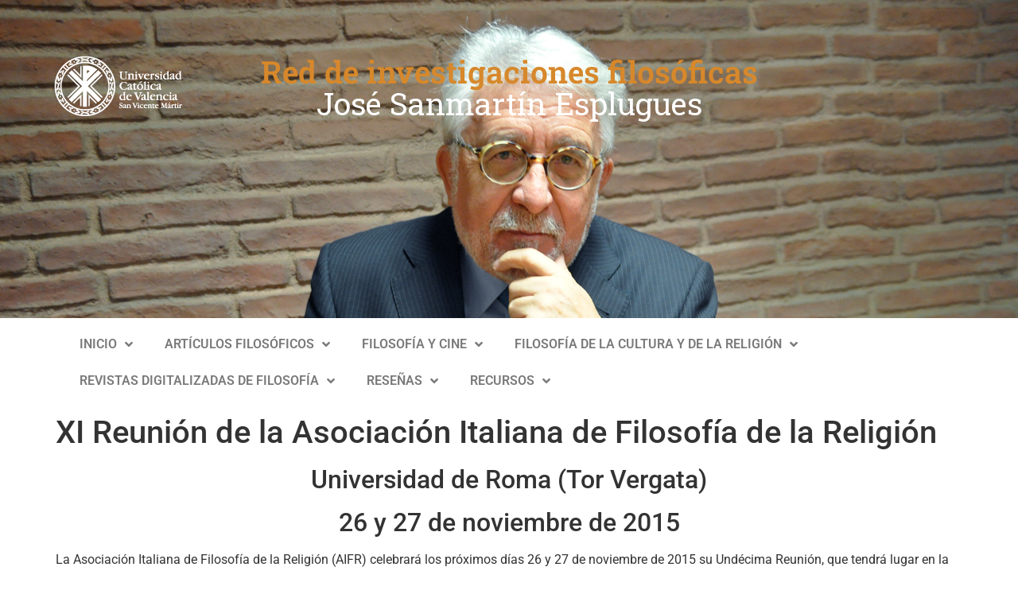

--- FILE ---
content_type: text/html; charset=UTF-8
request_url: https://proyectoscio.ucv.es/agenda-de-actividades/xi-reunion-de-la-asociacion-italiana-de-filosofia-de-la-religion/
body_size: 23484
content:
<!doctype html>
<html lang="es">
<head>
	<meta charset="UTF-8">
	<meta name="viewport" content="width=device-width, initial-scale=1">
	<link rel="profile" href="https://gmpg.org/xfn/11">
	
<!-- Author Meta Tags by Molongui Authorship, visit: https://wordpress.org/plugins/molongui-authorship/ -->
<meta name="author" content="José Sanmartín Esplugues">
<!-- /Molongui Authorship -->

<meta name='robots' content='index, follow, max-image-preview:large, max-snippet:-1, max-video-preview:-1' />
	<style>img:is([sizes="auto" i], [sizes^="auto," i]) { contain-intrinsic-size: 3000px 1500px }</style>
	
	<!-- This site is optimized with the Yoast SEO plugin v25.9 - https://yoast.com/wordpress/plugins/seo/ -->
	<title>Filosofía de la ciencia y de la religión: vita biologica</title>
	<meta name="description" content="XI Reunión de la Asociación Italiana de Filosofía de la Religión dedicada a examinar la problemática de la vida biológica, entre la ciencia y la religión." />
	<link rel="canonical" href="https://proyectoscio.ucv.es/agenda-de-actividades/xi-reunion-de-la-asociacion-italiana-de-filosofia-de-la-religion/" />
	<meta name="twitter:label1" content="Escrito por" />
	<meta name="twitter:data1" content="José Sanmartín Esplugues" />
	<meta name="twitter:label2" content="Tiempo de lectura" />
	<meta name="twitter:data2" content="1 minuto" />
	<script type="application/ld+json" class="yoast-schema-graph">{"@context":"https://schema.org","@graph":[{"@type":"WebPage","@id":"https://proyectoscio.ucv.es/agenda-de-actividades/xi-reunion-de-la-asociacion-italiana-de-filosofia-de-la-religion/","url":"https://proyectoscio.ucv.es/agenda-de-actividades/xi-reunion-de-la-asociacion-italiana-de-filosofia-de-la-religion/","name":"Filosofía de la ciencia y de la religión: vita biologica","isPartOf":{"@id":"https://proyectoscio.ucv.es/#website"},"primaryImageOfPage":{"@id":"https://proyectoscio.ucv.es/agenda-de-actividades/xi-reunion-de-la-asociacion-italiana-de-filosofia-de-la-religion/#primaryimage"},"image":{"@id":"https://proyectoscio.ucv.es/agenda-de-actividades/xi-reunion-de-la-asociacion-italiana-de-filosofia-de-la-religion/#primaryimage"},"thumbnailUrl":"https://proyectoscio.ucv.es/wp-content/uploads/2015/10/Vita-biologica_2015.jpg","datePublished":"2015-10-15T08:26:46+00:00","author":{"@id":"https://proyectoscio.ucv.es/#/schema/person/2bf1c904480a3890e4c6e1925fea2d8e"},"description":"XI Reunión de la Asociación Italiana de Filosofía de la Religión dedicada a examinar la problemática de la vida biológica, entre la ciencia y la religión.","breadcrumb":{"@id":"https://proyectoscio.ucv.es/agenda-de-actividades/xi-reunion-de-la-asociacion-italiana-de-filosofia-de-la-religion/#breadcrumb"},"inLanguage":"es","potentialAction":[{"@type":"ReadAction","target":["https://proyectoscio.ucv.es/agenda-de-actividades/xi-reunion-de-la-asociacion-italiana-de-filosofia-de-la-religion/"]}]},{"@type":"ImageObject","inLanguage":"es","@id":"https://proyectoscio.ucv.es/agenda-de-actividades/xi-reunion-de-la-asociacion-italiana-de-filosofia-de-la-religion/#primaryimage","url":"https://proyectoscio.ucv.es/wp-content/uploads/2015/10/Vita-biologica_2015.jpg","contentUrl":"https://proyectoscio.ucv.es/wp-content/uploads/2015/10/Vita-biologica_2015.jpg","width":247,"height":350},{"@type":"BreadcrumbList","@id":"https://proyectoscio.ucv.es/agenda-de-actividades/xi-reunion-de-la-asociacion-italiana-de-filosofia-de-la-religion/#breadcrumb","itemListElement":[{"@type":"ListItem","position":1,"name":"Portada","item":"https://proyectoscio.ucv.es/"},{"@type":"ListItem","position":2,"name":"Entradas","item":"https://proyectoscio.ucv.es/entradas/"},{"@type":"ListItem","position":3,"name":"XI Reunión de la Asociación Italiana de Filosofía de la Religión"}]},{"@type":"WebSite","@id":"https://proyectoscio.ucv.es/#website","url":"https://proyectoscio.ucv.es/","name":"Red de investigaciones filosóficas José Sanmartín Espluges","description":"Estudia el Grado en Fisofía Online sin moverte desde casa","potentialAction":[{"@type":"SearchAction","target":{"@type":"EntryPoint","urlTemplate":"https://proyectoscio.ucv.es/?s={search_term_string}"},"query-input":{"@type":"PropertyValueSpecification","valueRequired":true,"valueName":"search_term_string"}}],"inLanguage":"es"},{"@type":"Person","@id":"https://proyectoscio.ucv.es/#/schema/person/2bf1c904480a3890e4c6e1925fea2d8e","name":"José Sanmartín Esplugues","image":{"@type":"ImageObject","inLanguage":"es","@id":"https://proyectoscio.ucv.es/#/schema/person/image/","url":"https://proyectoscio.ucv.es/wp-content/uploads/2021/09/Jose-Sanmartin-Esplugues-e1539596090402.jpg","contentUrl":"https://proyectoscio.ucv.es/wp-content/uploads/2021/09/Jose-Sanmartin-Esplugues-e1539596090402.jpg","caption":"José Sanmartín Esplugues"},"description":"Catedrático de Lógica y Filosofía de la Ciencia en la UCV \"San Vicente Mártir\". Autor, entre otras obras, de \"Los Nuevos Redentores\" (Anthropos, 1987), \"Tecnología y futuro humano\" (Anthropos, 1990), \"La violencia y sus claves\" (Ariel Quintaesencia, 2013), Bancarrota moral (Sello, 2015) y \"Técnica y Ser humano\" (Centro Lombardo, México, 2017).","sameAs":["https://gradoenfilosofia.ucv.es"]}]}</script>
	<!-- / Yoast SEO plugin. -->


<link rel="alternate" type="application/rss+xml" title="Red de investigaciones filosóficas José Sanmartín Espluges &raquo; Feed" href="https://proyectoscio.ucv.es/feed/" />
<link rel="alternate" type="application/rss+xml" title="Red de investigaciones filosóficas José Sanmartín Espluges &raquo; Feed de los comentarios" href="https://proyectoscio.ucv.es/comments/feed/" />
<link rel="alternate" type="application/rss+xml" title="Red de investigaciones filosóficas José Sanmartín Espluges &raquo; Comentario XI Reunión de la Asociación Italiana de Filosofía de la Religión del feed" href="https://proyectoscio.ucv.es/agenda-de-actividades/xi-reunion-de-la-asociacion-italiana-de-filosofia-de-la-religion/feed/" />
		<!-- This site uses the Google Analytics by ExactMetrics plugin v8.8.0 - Using Analytics tracking - https://www.exactmetrics.com/ -->
							<script src="//www.googletagmanager.com/gtag/js?id=G-XZXN2G1EHE"  data-cfasync="false" data-wpfc-render="false" async></script>
			<script data-cfasync="false" data-wpfc-render="false">
				var em_version = '8.8.0';
				var em_track_user = true;
				var em_no_track_reason = '';
								var ExactMetricsDefaultLocations = {"page_location":"https:\/\/proyectoscio.ucv.es\/agenda-de-actividades\/xi-reunion-de-la-asociacion-italiana-de-filosofia-de-la-religion\/"};
								if ( typeof ExactMetricsPrivacyGuardFilter === 'function' ) {
					var ExactMetricsLocations = (typeof ExactMetricsExcludeQuery === 'object') ? ExactMetricsPrivacyGuardFilter( ExactMetricsExcludeQuery ) : ExactMetricsPrivacyGuardFilter( ExactMetricsDefaultLocations );
				} else {
					var ExactMetricsLocations = (typeof ExactMetricsExcludeQuery === 'object') ? ExactMetricsExcludeQuery : ExactMetricsDefaultLocations;
				}

								var disableStrs = [
										'ga-disable-G-XZXN2G1EHE',
									];

				/* Function to detect opted out users */
				function __gtagTrackerIsOptedOut() {
					for (var index = 0; index < disableStrs.length; index++) {
						if (document.cookie.indexOf(disableStrs[index] + '=true') > -1) {
							return true;
						}
					}

					return false;
				}

				/* Disable tracking if the opt-out cookie exists. */
				if (__gtagTrackerIsOptedOut()) {
					for (var index = 0; index < disableStrs.length; index++) {
						window[disableStrs[index]] = true;
					}
				}

				/* Opt-out function */
				function __gtagTrackerOptout() {
					for (var index = 0; index < disableStrs.length; index++) {
						document.cookie = disableStrs[index] + '=true; expires=Thu, 31 Dec 2099 23:59:59 UTC; path=/';
						window[disableStrs[index]] = true;
					}
				}

				if ('undefined' === typeof gaOptout) {
					function gaOptout() {
						__gtagTrackerOptout();
					}
				}
								window.dataLayer = window.dataLayer || [];

				window.ExactMetricsDualTracker = {
					helpers: {},
					trackers: {},
				};
				if (em_track_user) {
					function __gtagDataLayer() {
						dataLayer.push(arguments);
					}

					function __gtagTracker(type, name, parameters) {
						if (!parameters) {
							parameters = {};
						}

						if (parameters.send_to) {
							__gtagDataLayer.apply(null, arguments);
							return;
						}

						if (type === 'event') {
														parameters.send_to = exactmetrics_frontend.v4_id;
							var hookName = name;
							if (typeof parameters['event_category'] !== 'undefined') {
								hookName = parameters['event_category'] + ':' + name;
							}

							if (typeof ExactMetricsDualTracker.trackers[hookName] !== 'undefined') {
								ExactMetricsDualTracker.trackers[hookName](parameters);
							} else {
								__gtagDataLayer('event', name, parameters);
							}
							
						} else {
							__gtagDataLayer.apply(null, arguments);
						}
					}

					__gtagTracker('js', new Date());
					__gtagTracker('set', {
						'developer_id.dNDMyYj': true,
											});
					if ( ExactMetricsLocations.page_location ) {
						__gtagTracker('set', ExactMetricsLocations);
					}
										__gtagTracker('config', 'G-XZXN2G1EHE', {"forceSSL":"true"} );
										window.gtag = __gtagTracker;										(function () {
						/* https://developers.google.com/analytics/devguides/collection/analyticsjs/ */
						/* ga and __gaTracker compatibility shim. */
						var noopfn = function () {
							return null;
						};
						var newtracker = function () {
							return new Tracker();
						};
						var Tracker = function () {
							return null;
						};
						var p = Tracker.prototype;
						p.get = noopfn;
						p.set = noopfn;
						p.send = function () {
							var args = Array.prototype.slice.call(arguments);
							args.unshift('send');
							__gaTracker.apply(null, args);
						};
						var __gaTracker = function () {
							var len = arguments.length;
							if (len === 0) {
								return;
							}
							var f = arguments[len - 1];
							if (typeof f !== 'object' || f === null || typeof f.hitCallback !== 'function') {
								if ('send' === arguments[0]) {
									var hitConverted, hitObject = false, action;
									if ('event' === arguments[1]) {
										if ('undefined' !== typeof arguments[3]) {
											hitObject = {
												'eventAction': arguments[3],
												'eventCategory': arguments[2],
												'eventLabel': arguments[4],
												'value': arguments[5] ? arguments[5] : 1,
											}
										}
									}
									if ('pageview' === arguments[1]) {
										if ('undefined' !== typeof arguments[2]) {
											hitObject = {
												'eventAction': 'page_view',
												'page_path': arguments[2],
											}
										}
									}
									if (typeof arguments[2] === 'object') {
										hitObject = arguments[2];
									}
									if (typeof arguments[5] === 'object') {
										Object.assign(hitObject, arguments[5]);
									}
									if ('undefined' !== typeof arguments[1].hitType) {
										hitObject = arguments[1];
										if ('pageview' === hitObject.hitType) {
											hitObject.eventAction = 'page_view';
										}
									}
									if (hitObject) {
										action = 'timing' === arguments[1].hitType ? 'timing_complete' : hitObject.eventAction;
										hitConverted = mapArgs(hitObject);
										__gtagTracker('event', action, hitConverted);
									}
								}
								return;
							}

							function mapArgs(args) {
								var arg, hit = {};
								var gaMap = {
									'eventCategory': 'event_category',
									'eventAction': 'event_action',
									'eventLabel': 'event_label',
									'eventValue': 'event_value',
									'nonInteraction': 'non_interaction',
									'timingCategory': 'event_category',
									'timingVar': 'name',
									'timingValue': 'value',
									'timingLabel': 'event_label',
									'page': 'page_path',
									'location': 'page_location',
									'title': 'page_title',
									'referrer' : 'page_referrer',
								};
								for (arg in args) {
																		if (!(!args.hasOwnProperty(arg) || !gaMap.hasOwnProperty(arg))) {
										hit[gaMap[arg]] = args[arg];
									} else {
										hit[arg] = args[arg];
									}
								}
								return hit;
							}

							try {
								f.hitCallback();
							} catch (ex) {
							}
						};
						__gaTracker.create = newtracker;
						__gaTracker.getByName = newtracker;
						__gaTracker.getAll = function () {
							return [];
						};
						__gaTracker.remove = noopfn;
						__gaTracker.loaded = true;
						window['__gaTracker'] = __gaTracker;
					})();
									} else {
										console.log("");
					(function () {
						function __gtagTracker() {
							return null;
						}

						window['__gtagTracker'] = __gtagTracker;
						window['gtag'] = __gtagTracker;
					})();
									}
			</script>
			
							<!-- / Google Analytics by ExactMetrics -->
		<script>
window._wpemojiSettings = {"baseUrl":"https:\/\/s.w.org\/images\/core\/emoji\/16.0.1\/72x72\/","ext":".png","svgUrl":"https:\/\/s.w.org\/images\/core\/emoji\/16.0.1\/svg\/","svgExt":".svg","source":{"concatemoji":"https:\/\/proyectoscio.ucv.es\/wp-includes\/js\/wp-emoji-release.min.js?ver=6.8.2"}};
/*! This file is auto-generated */
!function(s,n){var o,i,e;function c(e){try{var t={supportTests:e,timestamp:(new Date).valueOf()};sessionStorage.setItem(o,JSON.stringify(t))}catch(e){}}function p(e,t,n){e.clearRect(0,0,e.canvas.width,e.canvas.height),e.fillText(t,0,0);var t=new Uint32Array(e.getImageData(0,0,e.canvas.width,e.canvas.height).data),a=(e.clearRect(0,0,e.canvas.width,e.canvas.height),e.fillText(n,0,0),new Uint32Array(e.getImageData(0,0,e.canvas.width,e.canvas.height).data));return t.every(function(e,t){return e===a[t]})}function u(e,t){e.clearRect(0,0,e.canvas.width,e.canvas.height),e.fillText(t,0,0);for(var n=e.getImageData(16,16,1,1),a=0;a<n.data.length;a++)if(0!==n.data[a])return!1;return!0}function f(e,t,n,a){switch(t){case"flag":return n(e,"\ud83c\udff3\ufe0f\u200d\u26a7\ufe0f","\ud83c\udff3\ufe0f\u200b\u26a7\ufe0f")?!1:!n(e,"\ud83c\udde8\ud83c\uddf6","\ud83c\udde8\u200b\ud83c\uddf6")&&!n(e,"\ud83c\udff4\udb40\udc67\udb40\udc62\udb40\udc65\udb40\udc6e\udb40\udc67\udb40\udc7f","\ud83c\udff4\u200b\udb40\udc67\u200b\udb40\udc62\u200b\udb40\udc65\u200b\udb40\udc6e\u200b\udb40\udc67\u200b\udb40\udc7f");case"emoji":return!a(e,"\ud83e\udedf")}return!1}function g(e,t,n,a){var r="undefined"!=typeof WorkerGlobalScope&&self instanceof WorkerGlobalScope?new OffscreenCanvas(300,150):s.createElement("canvas"),o=r.getContext("2d",{willReadFrequently:!0}),i=(o.textBaseline="top",o.font="600 32px Arial",{});return e.forEach(function(e){i[e]=t(o,e,n,a)}),i}function t(e){var t=s.createElement("script");t.src=e,t.defer=!0,s.head.appendChild(t)}"undefined"!=typeof Promise&&(o="wpEmojiSettingsSupports",i=["flag","emoji"],n.supports={everything:!0,everythingExceptFlag:!0},e=new Promise(function(e){s.addEventListener("DOMContentLoaded",e,{once:!0})}),new Promise(function(t){var n=function(){try{var e=JSON.parse(sessionStorage.getItem(o));if("object"==typeof e&&"number"==typeof e.timestamp&&(new Date).valueOf()<e.timestamp+604800&&"object"==typeof e.supportTests)return e.supportTests}catch(e){}return null}();if(!n){if("undefined"!=typeof Worker&&"undefined"!=typeof OffscreenCanvas&&"undefined"!=typeof URL&&URL.createObjectURL&&"undefined"!=typeof Blob)try{var e="postMessage("+g.toString()+"("+[JSON.stringify(i),f.toString(),p.toString(),u.toString()].join(",")+"));",a=new Blob([e],{type:"text/javascript"}),r=new Worker(URL.createObjectURL(a),{name:"wpTestEmojiSupports"});return void(r.onmessage=function(e){c(n=e.data),r.terminate(),t(n)})}catch(e){}c(n=g(i,f,p,u))}t(n)}).then(function(e){for(var t in e)n.supports[t]=e[t],n.supports.everything=n.supports.everything&&n.supports[t],"flag"!==t&&(n.supports.everythingExceptFlag=n.supports.everythingExceptFlag&&n.supports[t]);n.supports.everythingExceptFlag=n.supports.everythingExceptFlag&&!n.supports.flag,n.DOMReady=!1,n.readyCallback=function(){n.DOMReady=!0}}).then(function(){return e}).then(function(){var e;n.supports.everything||(n.readyCallback(),(e=n.source||{}).concatemoji?t(e.concatemoji):e.wpemoji&&e.twemoji&&(t(e.twemoji),t(e.wpemoji)))}))}((window,document),window._wpemojiSettings);
</script>
<style id='wp-emoji-styles-inline-css'>

	img.wp-smiley, img.emoji {
		display: inline !important;
		border: none !important;
		box-shadow: none !important;
		height: 1em !important;
		width: 1em !important;
		margin: 0 0.07em !important;
		vertical-align: -0.1em !important;
		background: none !important;
		padding: 0 !important;
	}
</style>
<link rel='stylesheet' id='wp-block-library-css' href='https://proyectoscio.ucv.es/wp-includes/css/dist/block-library/style.min.css?ver=6.8.2' media='all' />
<link rel='stylesheet' id='edsanimate-block-style-css' href='https://proyectoscio.ucv.es/wp-content/plugins/animate-it/assets/css/block-style.css?ver=1724845503' media='all' />
<style id='global-styles-inline-css'>
:root{--wp--preset--aspect-ratio--square: 1;--wp--preset--aspect-ratio--4-3: 4/3;--wp--preset--aspect-ratio--3-4: 3/4;--wp--preset--aspect-ratio--3-2: 3/2;--wp--preset--aspect-ratio--2-3: 2/3;--wp--preset--aspect-ratio--16-9: 16/9;--wp--preset--aspect-ratio--9-16: 9/16;--wp--preset--color--black: #000000;--wp--preset--color--cyan-bluish-gray: #abb8c3;--wp--preset--color--white: #ffffff;--wp--preset--color--pale-pink: #f78da7;--wp--preset--color--vivid-red: #cf2e2e;--wp--preset--color--luminous-vivid-orange: #ff6900;--wp--preset--color--luminous-vivid-amber: #fcb900;--wp--preset--color--light-green-cyan: #7bdcb5;--wp--preset--color--vivid-green-cyan: #00d084;--wp--preset--color--pale-cyan-blue: #8ed1fc;--wp--preset--color--vivid-cyan-blue: #0693e3;--wp--preset--color--vivid-purple: #9b51e0;--wp--preset--gradient--vivid-cyan-blue-to-vivid-purple: linear-gradient(135deg,rgba(6,147,227,1) 0%,rgb(155,81,224) 100%);--wp--preset--gradient--light-green-cyan-to-vivid-green-cyan: linear-gradient(135deg,rgb(122,220,180) 0%,rgb(0,208,130) 100%);--wp--preset--gradient--luminous-vivid-amber-to-luminous-vivid-orange: linear-gradient(135deg,rgba(252,185,0,1) 0%,rgba(255,105,0,1) 100%);--wp--preset--gradient--luminous-vivid-orange-to-vivid-red: linear-gradient(135deg,rgba(255,105,0,1) 0%,rgb(207,46,46) 100%);--wp--preset--gradient--very-light-gray-to-cyan-bluish-gray: linear-gradient(135deg,rgb(238,238,238) 0%,rgb(169,184,195) 100%);--wp--preset--gradient--cool-to-warm-spectrum: linear-gradient(135deg,rgb(74,234,220) 0%,rgb(151,120,209) 20%,rgb(207,42,186) 40%,rgb(238,44,130) 60%,rgb(251,105,98) 80%,rgb(254,248,76) 100%);--wp--preset--gradient--blush-light-purple: linear-gradient(135deg,rgb(255,206,236) 0%,rgb(152,150,240) 100%);--wp--preset--gradient--blush-bordeaux: linear-gradient(135deg,rgb(254,205,165) 0%,rgb(254,45,45) 50%,rgb(107,0,62) 100%);--wp--preset--gradient--luminous-dusk: linear-gradient(135deg,rgb(255,203,112) 0%,rgb(199,81,192) 50%,rgb(65,88,208) 100%);--wp--preset--gradient--pale-ocean: linear-gradient(135deg,rgb(255,245,203) 0%,rgb(182,227,212) 50%,rgb(51,167,181) 100%);--wp--preset--gradient--electric-grass: linear-gradient(135deg,rgb(202,248,128) 0%,rgb(113,206,126) 100%);--wp--preset--gradient--midnight: linear-gradient(135deg,rgb(2,3,129) 0%,rgb(40,116,252) 100%);--wp--preset--font-size--small: 13px;--wp--preset--font-size--medium: 20px;--wp--preset--font-size--large: 36px;--wp--preset--font-size--x-large: 42px;--wp--preset--spacing--20: 0.44rem;--wp--preset--spacing--30: 0.67rem;--wp--preset--spacing--40: 1rem;--wp--preset--spacing--50: 1.5rem;--wp--preset--spacing--60: 2.25rem;--wp--preset--spacing--70: 3.38rem;--wp--preset--spacing--80: 5.06rem;--wp--preset--shadow--natural: 6px 6px 9px rgba(0, 0, 0, 0.2);--wp--preset--shadow--deep: 12px 12px 50px rgba(0, 0, 0, 0.4);--wp--preset--shadow--sharp: 6px 6px 0px rgba(0, 0, 0, 0.2);--wp--preset--shadow--outlined: 6px 6px 0px -3px rgba(255, 255, 255, 1), 6px 6px rgba(0, 0, 0, 1);--wp--preset--shadow--crisp: 6px 6px 0px rgba(0, 0, 0, 1);}:root { --wp--style--global--content-size: 800px;--wp--style--global--wide-size: 1200px; }:where(body) { margin: 0; }.wp-site-blocks > .alignleft { float: left; margin-right: 2em; }.wp-site-blocks > .alignright { float: right; margin-left: 2em; }.wp-site-blocks > .aligncenter { justify-content: center; margin-left: auto; margin-right: auto; }:where(.wp-site-blocks) > * { margin-block-start: 24px; margin-block-end: 0; }:where(.wp-site-blocks) > :first-child { margin-block-start: 0; }:where(.wp-site-blocks) > :last-child { margin-block-end: 0; }:root { --wp--style--block-gap: 24px; }:root :where(.is-layout-flow) > :first-child{margin-block-start: 0;}:root :where(.is-layout-flow) > :last-child{margin-block-end: 0;}:root :where(.is-layout-flow) > *{margin-block-start: 24px;margin-block-end: 0;}:root :where(.is-layout-constrained) > :first-child{margin-block-start: 0;}:root :where(.is-layout-constrained) > :last-child{margin-block-end: 0;}:root :where(.is-layout-constrained) > *{margin-block-start: 24px;margin-block-end: 0;}:root :where(.is-layout-flex){gap: 24px;}:root :where(.is-layout-grid){gap: 24px;}.is-layout-flow > .alignleft{float: left;margin-inline-start: 0;margin-inline-end: 2em;}.is-layout-flow > .alignright{float: right;margin-inline-start: 2em;margin-inline-end: 0;}.is-layout-flow > .aligncenter{margin-left: auto !important;margin-right: auto !important;}.is-layout-constrained > .alignleft{float: left;margin-inline-start: 0;margin-inline-end: 2em;}.is-layout-constrained > .alignright{float: right;margin-inline-start: 2em;margin-inline-end: 0;}.is-layout-constrained > .aligncenter{margin-left: auto !important;margin-right: auto !important;}.is-layout-constrained > :where(:not(.alignleft):not(.alignright):not(.alignfull)){max-width: var(--wp--style--global--content-size);margin-left: auto !important;margin-right: auto !important;}.is-layout-constrained > .alignwide{max-width: var(--wp--style--global--wide-size);}body .is-layout-flex{display: flex;}.is-layout-flex{flex-wrap: wrap;align-items: center;}.is-layout-flex > :is(*, div){margin: 0;}body .is-layout-grid{display: grid;}.is-layout-grid > :is(*, div){margin: 0;}body{padding-top: 0px;padding-right: 0px;padding-bottom: 0px;padding-left: 0px;}a:where(:not(.wp-element-button)){text-decoration: underline;}:root :where(.wp-element-button, .wp-block-button__link){background-color: #32373c;border-width: 0;color: #fff;font-family: inherit;font-size: inherit;line-height: inherit;padding: calc(0.667em + 2px) calc(1.333em + 2px);text-decoration: none;}.has-black-color{color: var(--wp--preset--color--black) !important;}.has-cyan-bluish-gray-color{color: var(--wp--preset--color--cyan-bluish-gray) !important;}.has-white-color{color: var(--wp--preset--color--white) !important;}.has-pale-pink-color{color: var(--wp--preset--color--pale-pink) !important;}.has-vivid-red-color{color: var(--wp--preset--color--vivid-red) !important;}.has-luminous-vivid-orange-color{color: var(--wp--preset--color--luminous-vivid-orange) !important;}.has-luminous-vivid-amber-color{color: var(--wp--preset--color--luminous-vivid-amber) !important;}.has-light-green-cyan-color{color: var(--wp--preset--color--light-green-cyan) !important;}.has-vivid-green-cyan-color{color: var(--wp--preset--color--vivid-green-cyan) !important;}.has-pale-cyan-blue-color{color: var(--wp--preset--color--pale-cyan-blue) !important;}.has-vivid-cyan-blue-color{color: var(--wp--preset--color--vivid-cyan-blue) !important;}.has-vivid-purple-color{color: var(--wp--preset--color--vivid-purple) !important;}.has-black-background-color{background-color: var(--wp--preset--color--black) !important;}.has-cyan-bluish-gray-background-color{background-color: var(--wp--preset--color--cyan-bluish-gray) !important;}.has-white-background-color{background-color: var(--wp--preset--color--white) !important;}.has-pale-pink-background-color{background-color: var(--wp--preset--color--pale-pink) !important;}.has-vivid-red-background-color{background-color: var(--wp--preset--color--vivid-red) !important;}.has-luminous-vivid-orange-background-color{background-color: var(--wp--preset--color--luminous-vivid-orange) !important;}.has-luminous-vivid-amber-background-color{background-color: var(--wp--preset--color--luminous-vivid-amber) !important;}.has-light-green-cyan-background-color{background-color: var(--wp--preset--color--light-green-cyan) !important;}.has-vivid-green-cyan-background-color{background-color: var(--wp--preset--color--vivid-green-cyan) !important;}.has-pale-cyan-blue-background-color{background-color: var(--wp--preset--color--pale-cyan-blue) !important;}.has-vivid-cyan-blue-background-color{background-color: var(--wp--preset--color--vivid-cyan-blue) !important;}.has-vivid-purple-background-color{background-color: var(--wp--preset--color--vivid-purple) !important;}.has-black-border-color{border-color: var(--wp--preset--color--black) !important;}.has-cyan-bluish-gray-border-color{border-color: var(--wp--preset--color--cyan-bluish-gray) !important;}.has-white-border-color{border-color: var(--wp--preset--color--white) !important;}.has-pale-pink-border-color{border-color: var(--wp--preset--color--pale-pink) !important;}.has-vivid-red-border-color{border-color: var(--wp--preset--color--vivid-red) !important;}.has-luminous-vivid-orange-border-color{border-color: var(--wp--preset--color--luminous-vivid-orange) !important;}.has-luminous-vivid-amber-border-color{border-color: var(--wp--preset--color--luminous-vivid-amber) !important;}.has-light-green-cyan-border-color{border-color: var(--wp--preset--color--light-green-cyan) !important;}.has-vivid-green-cyan-border-color{border-color: var(--wp--preset--color--vivid-green-cyan) !important;}.has-pale-cyan-blue-border-color{border-color: var(--wp--preset--color--pale-cyan-blue) !important;}.has-vivid-cyan-blue-border-color{border-color: var(--wp--preset--color--vivid-cyan-blue) !important;}.has-vivid-purple-border-color{border-color: var(--wp--preset--color--vivid-purple) !important;}.has-vivid-cyan-blue-to-vivid-purple-gradient-background{background: var(--wp--preset--gradient--vivid-cyan-blue-to-vivid-purple) !important;}.has-light-green-cyan-to-vivid-green-cyan-gradient-background{background: var(--wp--preset--gradient--light-green-cyan-to-vivid-green-cyan) !important;}.has-luminous-vivid-amber-to-luminous-vivid-orange-gradient-background{background: var(--wp--preset--gradient--luminous-vivid-amber-to-luminous-vivid-orange) !important;}.has-luminous-vivid-orange-to-vivid-red-gradient-background{background: var(--wp--preset--gradient--luminous-vivid-orange-to-vivid-red) !important;}.has-very-light-gray-to-cyan-bluish-gray-gradient-background{background: var(--wp--preset--gradient--very-light-gray-to-cyan-bluish-gray) !important;}.has-cool-to-warm-spectrum-gradient-background{background: var(--wp--preset--gradient--cool-to-warm-spectrum) !important;}.has-blush-light-purple-gradient-background{background: var(--wp--preset--gradient--blush-light-purple) !important;}.has-blush-bordeaux-gradient-background{background: var(--wp--preset--gradient--blush-bordeaux) !important;}.has-luminous-dusk-gradient-background{background: var(--wp--preset--gradient--luminous-dusk) !important;}.has-pale-ocean-gradient-background{background: var(--wp--preset--gradient--pale-ocean) !important;}.has-electric-grass-gradient-background{background: var(--wp--preset--gradient--electric-grass) !important;}.has-midnight-gradient-background{background: var(--wp--preset--gradient--midnight) !important;}.has-small-font-size{font-size: var(--wp--preset--font-size--small) !important;}.has-medium-font-size{font-size: var(--wp--preset--font-size--medium) !important;}.has-large-font-size{font-size: var(--wp--preset--font-size--large) !important;}.has-x-large-font-size{font-size: var(--wp--preset--font-size--x-large) !important;}
:root :where(.wp-block-pullquote){font-size: 1.5em;line-height: 1.6;}
</style>
<link rel='stylesheet' id='edsanimate-animo-css-css' href='https://proyectoscio.ucv.es/wp-content/plugins/animate-it/assets/css/animate-animo.css?ver=6.8.2' media='all' />
<link rel='stylesheet' id='titan-adminbar-styles-css' href='https://proyectoscio.ucv.es/wp-content/plugins/anti-spam/assets/css/admin-bar.css?ver=7.3.8' media='all' />
<link rel='stylesheet' id='cptch_stylesheet-css' href='https://proyectoscio.ucv.es/wp-content/plugins/captcha/css/front_end_style.css?ver=4.4.5' media='all' />
<link rel='stylesheet' id='dashicons-css' href='https://proyectoscio.ucv.es/wp-includes/css/dashicons.min.css?ver=6.8.2' media='all' />
<link rel='stylesheet' id='cptch_desktop_style-css' href='https://proyectoscio.ucv.es/wp-content/plugins/captcha/css/desktop_style.css?ver=4.4.5' media='all' />
<link rel='stylesheet' id='imaGenius-css' href='https://proyectoscio.ucv.es/wp-content/plugins/imagenius/css/imagenius_style.css?ver=6.8.2' media='all' />
<link rel='stylesheet' id='simple-banner-style-css' href='https://proyectoscio.ucv.es/wp-content/plugins/simple-banner/simple-banner.css?ver=3.1.1' media='all' />
<link rel='stylesheet' id='ppress-frontend-css' href='https://proyectoscio.ucv.es/wp-content/plugins/wp-user-avatar/assets/css/frontend.min.css?ver=4.16.5' media='all' />
<link rel='stylesheet' id='ppress-flatpickr-css' href='https://proyectoscio.ucv.es/wp-content/plugins/wp-user-avatar/assets/flatpickr/flatpickr.min.css?ver=4.16.5' media='all' />
<link rel='stylesheet' id='ppress-select2-css' href='https://proyectoscio.ucv.es/wp-content/plugins/wp-user-avatar/assets/select2/select2.min.css?ver=6.8.2' media='all' />
<link rel='stylesheet' id='hello-elementor-css' href='https://proyectoscio.ucv.es/wp-content/themes/hello-elementor/assets/css/reset.css?ver=3.4.4' media='all' />
<link rel='stylesheet' id='hello-elementor-theme-style-css' href='https://proyectoscio.ucv.es/wp-content/themes/hello-elementor/assets/css/theme.css?ver=3.4.4' media='all' />
<link rel='stylesheet' id='hello-elementor-header-footer-css' href='https://proyectoscio.ucv.es/wp-content/themes/hello-elementor/assets/css/header-footer.css?ver=3.4.4' media='all' />
<link rel='stylesheet' id='elementor-frontend-css' href='https://proyectoscio.ucv.es/wp-content/plugins/elementor/assets/css/frontend.min.css?ver=3.32.2' media='all' />
<link rel='stylesheet' id='widget-image-css' href='https://proyectoscio.ucv.es/wp-content/plugins/elementor/assets/css/widget-image.min.css?ver=3.32.2' media='all' />
<link rel='stylesheet' id='widget-heading-css' href='https://proyectoscio.ucv.es/wp-content/plugins/elementor/assets/css/widget-heading.min.css?ver=3.32.2' media='all' />
<link rel='stylesheet' id='widget-nav-menu-css' href='https://proyectoscio.ucv.es/wp-content/plugins/elementor-pro/assets/css/widget-nav-menu.min.css?ver=3.32.1' media='all' />
<link rel='stylesheet' id='widget-social-icons-css' href='https://proyectoscio.ucv.es/wp-content/plugins/elementor/assets/css/widget-social-icons.min.css?ver=3.32.2' media='all' />
<link rel='stylesheet' id='e-apple-webkit-css' href='https://proyectoscio.ucv.es/wp-content/plugins/elementor/assets/css/conditionals/apple-webkit.min.css?ver=3.32.2' media='all' />
<link rel='stylesheet' id='widget-call-to-action-css' href='https://proyectoscio.ucv.es/wp-content/plugins/elementor-pro/assets/css/widget-call-to-action.min.css?ver=3.32.1' media='all' />
<link rel='stylesheet' id='e-transitions-css' href='https://proyectoscio.ucv.es/wp-content/plugins/elementor-pro/assets/css/conditionals/transitions.min.css?ver=3.32.1' media='all' />
<link rel='stylesheet' id='elementor-icons-css' href='https://proyectoscio.ucv.es/wp-content/plugins/elementor/assets/lib/eicons/css/elementor-icons.min.css?ver=5.44.0' media='all' />
<link rel='stylesheet' id='elementor-post-27615-css' href='https://proyectoscio.ucv.es/wp-content/uploads/elementor/css/post-27615.css?ver=1758558504' media='all' />
<link rel='stylesheet' id='elementor-post-28562-css' href='https://proyectoscio.ucv.es/wp-content/uploads/elementor/css/post-28562.css?ver=1758558504' media='all' />
<link rel='stylesheet' id='elementor-post-28208-css' href='https://proyectoscio.ucv.es/wp-content/uploads/elementor/css/post-28208.css?ver=1758558504' media='all' />
<link rel='stylesheet' id='molongui-authorship-box-css' href='https://proyectoscio.ucv.es/wp-content/plugins/molongui-authorship/assets/css/author-box.3aec.min.css?ver=5.1.0' media='all' />
<style id='molongui-authorship-box-inline-css'>
:root{ --m-a-box-bp: 600px; --m-a-box-bp-l: 599px; }.m-a-box {width:100%;margin-top:20px !important;margin-right:0 !important;margin-bottom:20px !important;margin-left:0 !important;} .m-a-box-header {margin-bottom:20px;} .m-a-box-header > :first-child,  .m-a-box-header a.m-a-box-header-url {font-size:12px;font-weight:normal;text-transform:none;font-style:normal;text-align:left;color:inherit;} .m-a-box-container {padding-top:0;padding-right:0;padding-bottom:0;padding-left:0;border-style:solid;border-top-width:0;border-right-width:0;border-bottom-width:0;border-left-width:0;border-color:#81d742;background-color:#ffffff;box-shadow:-10px 10px 10px 0 #ababab ;} .m-a-box-avatar img,  .m-a-box-avatar div[data-avatar-type="acronym"] {border-style:solid;border-width:0px;border-color:inherit;} .m-a-box-name *  {font-size:18px;text-transform:none;text-decoration:underline !important;text-align:left;color:inherit !important;} .m-a-box-container .m-a-box-content.m-a-box-profile .m-a-box-data .m-a-box-name * {text-align:left;} .m-a-box-content.m-a-box-profile .m-a-box-data .m-a-box-meta {text-align:left;} .m-a-box-content.m-a-box-profile .m-a-box-data .m-a-box-meta * {font-size:14px;text-transform:none;color:inherit;} .m-a-box-meta-divider {padding:0 0.2em;} .m-a-box-bio > * {font-size:14px;line-height:14px;text-align:justify;color:inherit;} .m-icon-container {font-size:biggestpx;} .m-a-box-related-entry-title,  .m-a-box-related-entry-title a {font-size:14px;text-transform:none;font-style:inherit;}
</style>
<link rel='stylesheet' id='elementor-gf-local-roboto-css' href='https://proyectoscio.ucv.es/wp-content/uploads/elementor/google-fonts/css/roboto.css?ver=1744295775' media='all' />
<link rel='stylesheet' id='elementor-gf-local-robotoslab-css' href='https://proyectoscio.ucv.es/wp-content/uploads/elementor/google-fonts/css/robotoslab.css?ver=1744295783' media='all' />
<link rel='stylesheet' id='elementor-gf-local-rubik-css' href='https://proyectoscio.ucv.es/wp-content/uploads/elementor/google-fonts/css/rubik.css?ver=1744295792' media='all' />
<link rel='stylesheet' id='elementor-icons-shared-0-css' href='https://proyectoscio.ucv.es/wp-content/plugins/elementor/assets/lib/font-awesome/css/fontawesome.min.css?ver=5.15.3' media='all' />
<link rel='stylesheet' id='elementor-icons-fa-solid-css' href='https://proyectoscio.ucv.es/wp-content/plugins/elementor/assets/lib/font-awesome/css/solid.min.css?ver=5.15.3' media='all' />
<link rel='stylesheet' id='elementor-icons-fa-brands-css' href='https://proyectoscio.ucv.es/wp-content/plugins/elementor/assets/lib/font-awesome/css/brands.min.css?ver=5.15.3' media='all' />
<script src="https://proyectoscio.ucv.es/wp-content/plugins/google-analytics-dashboard-for-wp/assets/js/frontend-gtag.min.js?ver=8.8.0" id="exactmetrics-frontend-script-js" async data-wp-strategy="async"></script>
<script data-cfasync="false" data-wpfc-render="false" id='exactmetrics-frontend-script-js-extra'>var exactmetrics_frontend = {"js_events_tracking":"true","download_extensions":"zip,mp3,mpeg,pdf,docx,pptx,xlsx,rar","inbound_paths":"[{\"path\":\"\\\/go\\\/\",\"label\":\"affiliate\"},{\"path\":\"\\\/recommend\\\/\",\"label\":\"affiliate\"}]","home_url":"https:\/\/proyectoscio.ucv.es","hash_tracking":"false","v4_id":"G-XZXN2G1EHE"};</script>
<script src="https://proyectoscio.ucv.es/wp-includes/js/jquery/jquery.min.js?ver=3.7.1" id="jquery-core-js"></script>
<script src="https://proyectoscio.ucv.es/wp-includes/js/jquery/jquery-migrate.min.js?ver=3.4.1" id="jquery-migrate-js"></script>
<script id="simple-banner-script-js-before">
const simpleBannerScriptParams = {"pro_version_enabled":"","debug_mode":false,"id":9975,"version":"3.1.1","banner_params":[{"hide_simple_banner":false,"simple_banner_prepend_element":false,"simple_banner_position":false,"header_margin":false,"header_padding":false,"wp_body_open_enabled":false,"wp_body_open":true,"simple_banner_z_index":false,"simple_banner_text":false,"disabled_on_current_page":false,"disabled_pages_array":[],"is_current_page_a_post":true,"disabled_on_posts":false,"simple_banner_disabled_page_paths":false,"simple_banner_font_size":false,"simple_banner_color":false,"simple_banner_text_color":false,"simple_banner_link_color":false,"simple_banner_close_color":false,"simple_banner_custom_css":false,"simple_banner_scrolling_custom_css":false,"simple_banner_text_custom_css":false,"simple_banner_button_css":false,"site_custom_css":false,"keep_site_custom_css":false,"site_custom_js":false,"keep_site_custom_js":false,"close_button_enabled":false,"close_button_expiration":false,"close_button_cookie_set":false,"current_date":{"date":"2026-01-16 08:25:00.994616","timezone_type":3,"timezone":"UTC"},"start_date":{"date":"2026-01-16 08:25:00.994634","timezone_type":3,"timezone":"UTC"},"end_date":{"date":"2026-01-16 08:25:00.994641","timezone_type":3,"timezone":"UTC"},"simple_banner_start_after_date":false,"simple_banner_remove_after_date":false,"simple_banner_insert_inside_element":false}]}
</script>
<script src="https://proyectoscio.ucv.es/wp-content/plugins/simple-banner/simple-banner.js?ver=3.1.1" id="simple-banner-script-js"></script>
<script src="https://proyectoscio.ucv.es/wp-content/plugins/wp-user-avatar/assets/flatpickr/flatpickr.min.js?ver=4.16.5" id="ppress-flatpickr-js"></script>
<script src="https://proyectoscio.ucv.es/wp-content/plugins/wp-user-avatar/assets/select2/select2.min.js?ver=4.16.5" id="ppress-select2-js"></script>
<link rel="https://api.w.org/" href="https://proyectoscio.ucv.es/wp-json/" /><link rel="alternate" title="JSON" type="application/json" href="https://proyectoscio.ucv.es/wp-json/wp/v2/posts/9975" /><link rel="EditURI" type="application/rsd+xml" title="RSD" href="https://proyectoscio.ucv.es/xmlrpc.php?rsd" />
<meta name="generator" content="WordPress 6.8.2" />
<link rel='shortlink' href='https://proyectoscio.ucv.es/?p=9975' />
<link rel="alternate" title="oEmbed (JSON)" type="application/json+oembed" href="https://proyectoscio.ucv.es/wp-json/oembed/1.0/embed?url=https%3A%2F%2Fproyectoscio.ucv.es%2Fagenda-de-actividades%2Fxi-reunion-de-la-asociacion-italiana-de-filosofia-de-la-religion%2F" />
<link rel="alternate" title="oEmbed (XML)" type="text/xml+oembed" href="https://proyectoscio.ucv.es/wp-json/oembed/1.0/embed?url=https%3A%2F%2Fproyectoscio.ucv.es%2Fagenda-de-actividades%2Fxi-reunion-de-la-asociacion-italiana-de-filosofia-de-la-religion%2F&#038;format=xml" />
	<link rel="preconnect" href="https://fonts.googleapis.com">
	<link rel="preconnect" href="https://fonts.gstatic.com">
	<style id="simple-banner-background-color" type="text/css">.simple-banner{background: #024985;}</style><style id="simple-banner-text-color" type="text/css">.simple-banner .simple-banner-text{color: #ffffff;}</style><style id="simple-banner-link-color" type="text/css">.simple-banner .simple-banner-text a{color:#f16521;}</style><style id="simple-banner-z-index" type="text/css">.simple-banner{z-index: 99999;}</style><style id="simple-banner-site-custom-css-dummy" type="text/css"></style><script id="simple-banner-site-custom-js-dummy" type="text/javascript"></script>            <style>
                .molongui-disabled-link
                {
                    border-bottom: none !important;
                    text-decoration: none !important;
                    color: inherit !important;
                    cursor: inherit !important;
                }
                .molongui-disabled-link:hover,
                .molongui-disabled-link:hover span
                {
                    border-bottom: none !important;
                    text-decoration: none !important;
                    color: inherit !important;
                    cursor: inherit !important;
                }
            </style>
            <meta name="generator" content="Elementor 3.32.2; features: additional_custom_breakpoints; settings: css_print_method-external, google_font-enabled, font_display-auto">
			<style>
				.e-con.e-parent:nth-of-type(n+4):not(.e-lazyloaded):not(.e-no-lazyload),
				.e-con.e-parent:nth-of-type(n+4):not(.e-lazyloaded):not(.e-no-lazyload) * {
					background-image: none !important;
				}
				@media screen and (max-height: 1024px) {
					.e-con.e-parent:nth-of-type(n+3):not(.e-lazyloaded):not(.e-no-lazyload),
					.e-con.e-parent:nth-of-type(n+3):not(.e-lazyloaded):not(.e-no-lazyload) * {
						background-image: none !important;
					}
				}
				@media screen and (max-height: 640px) {
					.e-con.e-parent:nth-of-type(n+2):not(.e-lazyloaded):not(.e-no-lazyload),
					.e-con.e-parent:nth-of-type(n+2):not(.e-lazyloaded):not(.e-no-lazyload) * {
						background-image: none !important;
					}
				}
			</style>
					<style>
		.pageviews-wrapper { height: 16px; line-height: 16px; font-size: 11px; clear: both; }
		.pageviews-wrapper svg { width: 16px; height: 16px; fill: #aaa; float: left; margin-right: 2px; }
		.pageviews-wrapper span { float: left; }
		</style>
			<style id="egf-frontend-styles" type="text/css">
		p {} h1 {} h2 {} h3 {} h4 {} h5 {} h6 {} 	</style>
	</head>
<body class="wp-singular post-template-default single single-post postid-9975 single-format-standard wp-embed-responsive wp-theme-hello-elementor hello-elementor-default elementor-default elementor-kit-27615">


<a class="skip-link screen-reader-text" href="#content">Ir al contenido</a>

		<header data-elementor-type="header" data-elementor-id="28562" class="elementor elementor-28562 elementor-location-header" data-elementor-post-type="elementor_library">
					<header class="elementor-section elementor-top-section elementor-element elementor-element-7b56040c elementor-section-full_width elementor-section-height-min-height elementor-section-height-default elementor-section-items-middle" data-id="7b56040c" data-element_type="section" data-settings="{&quot;background_background&quot;:&quot;classic&quot;}">
							<div class="elementor-background-overlay"></div>
							<div class="elementor-container elementor-column-gap-default">
					<div class="elementor-column elementor-col-100 elementor-top-column elementor-element elementor-element-6c9ccf5b" data-id="6c9ccf5b" data-element_type="column">
			<div class="elementor-widget-wrap elementor-element-populated">
						<div class="elementor-element elementor-element-daab32c elementor-widget elementor-widget-image" data-id="daab32c" data-element_type="widget" data-widget_type="image.default">
				<div class="elementor-widget-container">
																<a href="https://proyectoscio.ucv.es/">
							<img src="https://proyectoscio.ucv.es/wp-content/uploads/2020/11/ucv_blanco_transp-1.png" title="ucv_blanco_transp.png" alt="ucv_blanco_transp.png" loading="lazy" />								</a>
															</div>
				</div>
				<div class="elementor-element elementor-element-61470fb3 elementor-widget elementor-widget-heading" data-id="61470fb3" data-element_type="widget" data-widget_type="heading.default">
				<div class="elementor-widget-container">
					<h2 class="elementor-heading-title elementor-size-xl"><a href="https://proyectoscio.ucv.es/">Red de investigaciones filosóficas</a></h2>				</div>
				</div>
				<div class="elementor-element elementor-element-23546700 elementor-widget elementor-widget-heading" data-id="23546700" data-element_type="widget" data-widget_type="heading.default">
				<div class="elementor-widget-container">
					<h2 class="elementor-heading-title elementor-size-xl"><a href="https://proyectoscio.ucv.es/">José Sanmartín Esplugues</a></h2>				</div>
				</div>
					</div>
		</div>
					</div>
		</header>
				<section class="elementor-section elementor-top-section elementor-element elementor-element-68e9fd43 elementor-section-boxed elementor-section-height-default elementor-section-height-default" data-id="68e9fd43" data-element_type="section">
						<div class="elementor-container elementor-column-gap-default">
					<div class="elementor-column elementor-col-100 elementor-top-column elementor-element elementor-element-3c5cd01" data-id="3c5cd01" data-element_type="column">
			<div class="elementor-widget-wrap elementor-element-populated">
						<div class="elementor-element elementor-element-580b28d1 elementor-nav-menu--dropdown-tablet elementor-nav-menu__text-align-aside elementor-nav-menu--toggle elementor-nav-menu--burger elementor-widget elementor-widget-nav-menu" data-id="580b28d1" data-element_type="widget" data-settings="{&quot;submenu_icon&quot;:{&quot;value&quot;:&quot;&lt;i class=\&quot;fas fa-angle-down\&quot; aria-hidden=\&quot;true\&quot;&gt;&lt;\/i&gt;&quot;,&quot;library&quot;:&quot;fa-solid&quot;},&quot;layout&quot;:&quot;horizontal&quot;,&quot;toggle&quot;:&quot;burger&quot;}" data-widget_type="nav-menu.default">
				<div class="elementor-widget-container">
								<nav aria-label="Menú" class="elementor-nav-menu--main elementor-nav-menu__container elementor-nav-menu--layout-horizontal e--pointer-underline e--animation-grow">
				<ul id="menu-1-580b28d1" class="elementor-nav-menu"><li class="menu-item menu-item-type-custom menu-item-object-custom menu-item-home menu-item-has-children menu-item-39073"><a href="https://proyectoscio.ucv.es/" class="elementor-item">INICIO</a>
<ul class="sub-menu elementor-nav-menu--dropdown">
	<li class="menu-item menu-item-type-post_type menu-item-object-page menu-item-39074"><a href="https://proyectoscio.ucv.es/quienes-somos/" class="elementor-sub-item">¿QUIÉNES SOMOS?</a></li>
	<li class="menu-item menu-item-type-post_type menu-item-object-page menu-item-40246"><a href="https://proyectoscio.ucv.es/comite-asesor/" class="elementor-sub-item">COMITÉ ASESOR</a></li>
</ul>
</li>
<li class="menu-item menu-item-type-taxonomy menu-item-object-category menu-item-has-children menu-item-128"><a href="https://proyectoscio.ucv.es/articulos-filosoficos/" class="elementor-item">ARTÍCULOS FILOSÓFICOS</a>
<ul class="sub-menu elementor-nav-menu--dropdown">
	<li class="menu-item menu-item-type-taxonomy menu-item-object-category menu-item-16479"><a href="https://proyectoscio.ucv.es/articulos-filosoficos/articulos_fondo/" class="elementor-sub-item">ARTÍCULOS DE FONDO</a></li>
	<li class="menu-item menu-item-type-post_type menu-item-object-page menu-item-38056"><a href="https://proyectoscio.ucv.es/jovenes-investigadores/" class="elementor-sub-item">Jóvenes investigadores</a></li>
	<li class="menu-item menu-item-type-post_type menu-item-object-page menu-item-38122"><a href="https://proyectoscio.ucv.es/estudiantes-de-filosofia/" class="elementor-sub-item">Estudiantes de filosofía</a></li>
</ul>
</li>
<li class="menu-item menu-item-type-taxonomy menu-item-object-category menu-item-has-children menu-item-35768"><a href="https://proyectoscio.ucv.es/filosofia-y-cine/" class="elementor-item">FILOSOFÍA Y CINE</a>
<ul class="sub-menu elementor-nav-menu--dropdown">
	<li class="menu-item menu-item-type-taxonomy menu-item-object-category menu-item-has-children menu-item-35769"><a href="https://proyectoscio.ucv.es/filosofia-y-cine/personalismo/" class="elementor-sub-item">PERSONALISMO FÍLMICO</a>
	<ul class="sub-menu elementor-nav-menu--dropdown">
		<li class="menu-item menu-item-type-post_type menu-item-object-page menu-item-62424"><a href="https://proyectoscio.ucv.es/john-ford/" class="elementor-sub-item">FILOSOFÍA Y CINE – John Ford</a></li>
		<li class="menu-item menu-item-type-post_type menu-item-object-page menu-item-42978"><a href="https://proyectoscio.ucv.es/gregory-la-cava/" class="elementor-sub-item">FILOSOFÍA Y CINE – Gregory La Cava</a></li>
		<li class="menu-item menu-item-type-post_type menu-item-object-page menu-item-42979"><a href="https://proyectoscio.ucv.es/frank-capa/" class="elementor-sub-item">FILOSOFÍA Y CINE – Frank Capra</a></li>
		<li class="menu-item menu-item-type-post_type menu-item-object-page menu-item-42980"><a href="https://proyectoscio.ucv.es/leo-mccarey/" class="elementor-sub-item">FILOSOFÍA Y CINE – Leo McCarey</a></li>
		<li class="menu-item menu-item-type-post_type menu-item-object-page menu-item-45621"><a href="https://proyectoscio.ucv.es/filosofia-y-cine-narrativa-audiovisual-contemporanea/" class="elementor-sub-item">FILOSOFÍA Y CINE – Estudios del personalismo en la narrativa audiovisual contemporánea</a></li>
	</ul>
</li>
	<li class="menu-item menu-item-type-post_type menu-item-object-page menu-item-43064"><a href="https://proyectoscio.ucv.es/la-mitologia-en-la-narrativa-audiovisual/" class="elementor-sub-item">LA MITOLOGÍA EN LA NARRATIVA AUDIOVISUAL</a></li>
</ul>
</li>
<li class="menu-item menu-item-type-taxonomy menu-item-object-category menu-item-has-children menu-item-35770"><a href="https://proyectoscio.ucv.es/filosofia-cultura-religion/" class="elementor-item">FILOSOFÍA DE LA CULTURA Y DE LA RELIGIÓN</a>
<ul class="sub-menu elementor-nav-menu--dropdown">
	<li class="menu-item menu-item-type-post_type menu-item-object-page menu-item-35779"><a href="https://proyectoscio.ucv.es/la-revelacion-originaria/" class="elementor-sub-item">La revelación originaria</a></li>
	<li class="menu-item menu-item-type-post_type menu-item-object-page menu-item-36563"><a href="https://proyectoscio.ucv.es/la-oracion-originaria/" class="elementor-sub-item">La oración originaria</a></li>
	<li class="menu-item menu-item-type-post_type menu-item-object-page menu-item-65577"><a href="https://proyectoscio.ucv.es/religion-oficial-y-religion-personal/" class="elementor-sub-item">Religión oficial y religión personal</a></li>
</ul>
</li>
<li class="menu-item menu-item-type-taxonomy menu-item-object-category menu-item-has-children menu-item-4695"><a href="https://proyectoscio.ucv.es/revistas-de-filosofia/" class="elementor-item">REVISTAS DIGITALIZADAS DE FILOSOFÍA</a>
<ul class="sub-menu elementor-nav-menu--dropdown">
	<li class="menu-item menu-item-type-taxonomy menu-item-object-category menu-item-4696"><a href="https://proyectoscio.ucv.es/revistas-de-filosofia/anuario-filosofico-revistas-de-filosofia/" class="elementor-sub-item">Anuario Filosófico</a></li>
	<li class="menu-item menu-item-type-taxonomy menu-item-object-category menu-item-4730"><a href="https://proyectoscio.ucv.es/revistas-de-filosofia/contrastes-revista-de-filosofia/" class="elementor-sub-item">Contrastes</a></li>
	<li class="menu-item menu-item-type-taxonomy menu-item-object-category menu-item-4698"><a href="https://proyectoscio.ucv.es/revistas-de-filosofia/critica-revistas-de-filosofia/" class="elementor-sub-item">Critica</a></li>
	<li class="menu-item menu-item-type-taxonomy menu-item-object-category menu-item-4791"><a href="https://proyectoscio.ucv.es/revistas-de-filosofia/daimon-revista-filosofia/" class="elementor-sub-item">Daímon</a></li>
	<li class="menu-item menu-item-type-taxonomy menu-item-object-category menu-item-4719"><a href="https://proyectoscio.ucv.es/revistas-de-filosofia/isegoria-revistas-de-filosofia/" class="elementor-sub-item">Isegoría</a></li>
	<li class="menu-item menu-item-type-taxonomy menu-item-object-category menu-item-4733"><a href="https://proyectoscio.ucv.es/revistas-de-filosofia/pensamiento-2/" class="elementor-sub-item">Pensamiento</a></li>
	<li class="menu-item menu-item-type-taxonomy menu-item-object-category menu-item-4701"><a href="https://proyectoscio.ucv.es/revistas-de-filosofia/scio-revistas-de-filosofia/" class="elementor-sub-item">SCIO</a></li>
	<li class="menu-item menu-item-type-taxonomy menu-item-object-category menu-item-4702"><a href="https://proyectoscio.ucv.es/revistas-de-filosofia/teorema-revistas-de-filosofia/" class="elementor-sub-item">Teorema</a></li>
	<li class="menu-item menu-item-type-taxonomy menu-item-object-category menu-item-9190"><a href="https://proyectoscio.ucv.es/revistas-de-filosofia/themata/" class="elementor-sub-item">Themata</a></li>
	<li class="menu-item menu-item-type-taxonomy menu-item-object-category menu-item-4703"><a href="https://proyectoscio.ucv.es/revistas-de-filosofia/theoria-revistas-de-filosofia/" class="elementor-sub-item">Theoria</a></li>
	<li class="menu-item menu-item-type-taxonomy menu-item-object-category menu-item-58875"><a href="https://proyectoscio.ucv.es/revistas-de-filosofia/quien/" class="elementor-sub-item">Quién</a></li>
	<li class="menu-item menu-item-type-taxonomy menu-item-object-category menu-item-67801"><a href="https://proyectoscio.ucv.es/revistas-de-filosofia/analisis-revista-investigacion-filosofica/" class="elementor-sub-item">ARIF</a></li>
</ul>
</li>
<li class="menu-item menu-item-type-taxonomy menu-item-object-category menu-item-has-children menu-item-37585"><a href="https://proyectoscio.ucv.es/resenas-2/" class="elementor-item">RESEÑAS</a>
<ul class="sub-menu elementor-nav-menu--dropdown">
	<li class="menu-item menu-item-type-taxonomy menu-item-object-category menu-item-16715"><a href="https://proyectoscio.ucv.es/resenas-2/resenas/" class="elementor-sub-item">RESEÑAS DE LIBROS DE FILOSOFIA</a></li>
	<li class="menu-item menu-item-type-taxonomy menu-item-object-category menu-item-37586"><a href="https://proyectoscio.ucv.es/resenas-2/notas-criticas/" class="elementor-sub-item">NOTAS CRÍTICAS</a></li>
</ul>
</li>
<li class="menu-item menu-item-type-taxonomy menu-item-object-category menu-item-has-children menu-item-35771"><a href="https://proyectoscio.ucv.es/recursos/" class="elementor-item">RECURSOS</a>
<ul class="sub-menu elementor-nav-menu--dropdown">
	<li class="menu-item menu-item-type-post_type menu-item-object-page menu-item-37425"><a href="https://proyectoscio.ucv.es/enlaces-a-webs-de-filosofia/" class="elementor-sub-item">ENLACES A WEBS DE FILOSOFÍA</a></li>
</ul>
</li>
</ul>			</nav>
					<div class="elementor-menu-toggle" role="button" tabindex="0" aria-label="Alternar menú" aria-expanded="false">
			<i aria-hidden="true" role="presentation" class="elementor-menu-toggle__icon--open eicon-menu-bar"></i><i aria-hidden="true" role="presentation" class="elementor-menu-toggle__icon--close eicon-close"></i>		</div>
					<nav class="elementor-nav-menu--dropdown elementor-nav-menu__container" aria-hidden="true">
				<ul id="menu-2-580b28d1" class="elementor-nav-menu"><li class="menu-item menu-item-type-custom menu-item-object-custom menu-item-home menu-item-has-children menu-item-39073"><a href="https://proyectoscio.ucv.es/" class="elementor-item" tabindex="-1">INICIO</a>
<ul class="sub-menu elementor-nav-menu--dropdown">
	<li class="menu-item menu-item-type-post_type menu-item-object-page menu-item-39074"><a href="https://proyectoscio.ucv.es/quienes-somos/" class="elementor-sub-item" tabindex="-1">¿QUIÉNES SOMOS?</a></li>
	<li class="menu-item menu-item-type-post_type menu-item-object-page menu-item-40246"><a href="https://proyectoscio.ucv.es/comite-asesor/" class="elementor-sub-item" tabindex="-1">COMITÉ ASESOR</a></li>
</ul>
</li>
<li class="menu-item menu-item-type-taxonomy menu-item-object-category menu-item-has-children menu-item-128"><a href="https://proyectoscio.ucv.es/articulos-filosoficos/" class="elementor-item" tabindex="-1">ARTÍCULOS FILOSÓFICOS</a>
<ul class="sub-menu elementor-nav-menu--dropdown">
	<li class="menu-item menu-item-type-taxonomy menu-item-object-category menu-item-16479"><a href="https://proyectoscio.ucv.es/articulos-filosoficos/articulos_fondo/" class="elementor-sub-item" tabindex="-1">ARTÍCULOS DE FONDO</a></li>
	<li class="menu-item menu-item-type-post_type menu-item-object-page menu-item-38056"><a href="https://proyectoscio.ucv.es/jovenes-investigadores/" class="elementor-sub-item" tabindex="-1">Jóvenes investigadores</a></li>
	<li class="menu-item menu-item-type-post_type menu-item-object-page menu-item-38122"><a href="https://proyectoscio.ucv.es/estudiantes-de-filosofia/" class="elementor-sub-item" tabindex="-1">Estudiantes de filosofía</a></li>
</ul>
</li>
<li class="menu-item menu-item-type-taxonomy menu-item-object-category menu-item-has-children menu-item-35768"><a href="https://proyectoscio.ucv.es/filosofia-y-cine/" class="elementor-item" tabindex="-1">FILOSOFÍA Y CINE</a>
<ul class="sub-menu elementor-nav-menu--dropdown">
	<li class="menu-item menu-item-type-taxonomy menu-item-object-category menu-item-has-children menu-item-35769"><a href="https://proyectoscio.ucv.es/filosofia-y-cine/personalismo/" class="elementor-sub-item" tabindex="-1">PERSONALISMO FÍLMICO</a>
	<ul class="sub-menu elementor-nav-menu--dropdown">
		<li class="menu-item menu-item-type-post_type menu-item-object-page menu-item-62424"><a href="https://proyectoscio.ucv.es/john-ford/" class="elementor-sub-item" tabindex="-1">FILOSOFÍA Y CINE – John Ford</a></li>
		<li class="menu-item menu-item-type-post_type menu-item-object-page menu-item-42978"><a href="https://proyectoscio.ucv.es/gregory-la-cava/" class="elementor-sub-item" tabindex="-1">FILOSOFÍA Y CINE – Gregory La Cava</a></li>
		<li class="menu-item menu-item-type-post_type menu-item-object-page menu-item-42979"><a href="https://proyectoscio.ucv.es/frank-capa/" class="elementor-sub-item" tabindex="-1">FILOSOFÍA Y CINE – Frank Capra</a></li>
		<li class="menu-item menu-item-type-post_type menu-item-object-page menu-item-42980"><a href="https://proyectoscio.ucv.es/leo-mccarey/" class="elementor-sub-item" tabindex="-1">FILOSOFÍA Y CINE – Leo McCarey</a></li>
		<li class="menu-item menu-item-type-post_type menu-item-object-page menu-item-45621"><a href="https://proyectoscio.ucv.es/filosofia-y-cine-narrativa-audiovisual-contemporanea/" class="elementor-sub-item" tabindex="-1">FILOSOFÍA Y CINE – Estudios del personalismo en la narrativa audiovisual contemporánea</a></li>
	</ul>
</li>
	<li class="menu-item menu-item-type-post_type menu-item-object-page menu-item-43064"><a href="https://proyectoscio.ucv.es/la-mitologia-en-la-narrativa-audiovisual/" class="elementor-sub-item" tabindex="-1">LA MITOLOGÍA EN LA NARRATIVA AUDIOVISUAL</a></li>
</ul>
</li>
<li class="menu-item menu-item-type-taxonomy menu-item-object-category menu-item-has-children menu-item-35770"><a href="https://proyectoscio.ucv.es/filosofia-cultura-religion/" class="elementor-item" tabindex="-1">FILOSOFÍA DE LA CULTURA Y DE LA RELIGIÓN</a>
<ul class="sub-menu elementor-nav-menu--dropdown">
	<li class="menu-item menu-item-type-post_type menu-item-object-page menu-item-35779"><a href="https://proyectoscio.ucv.es/la-revelacion-originaria/" class="elementor-sub-item" tabindex="-1">La revelación originaria</a></li>
	<li class="menu-item menu-item-type-post_type menu-item-object-page menu-item-36563"><a href="https://proyectoscio.ucv.es/la-oracion-originaria/" class="elementor-sub-item" tabindex="-1">La oración originaria</a></li>
	<li class="menu-item menu-item-type-post_type menu-item-object-page menu-item-65577"><a href="https://proyectoscio.ucv.es/religion-oficial-y-religion-personal/" class="elementor-sub-item" tabindex="-1">Religión oficial y religión personal</a></li>
</ul>
</li>
<li class="menu-item menu-item-type-taxonomy menu-item-object-category menu-item-has-children menu-item-4695"><a href="https://proyectoscio.ucv.es/revistas-de-filosofia/" class="elementor-item" tabindex="-1">REVISTAS DIGITALIZADAS DE FILOSOFÍA</a>
<ul class="sub-menu elementor-nav-menu--dropdown">
	<li class="menu-item menu-item-type-taxonomy menu-item-object-category menu-item-4696"><a href="https://proyectoscio.ucv.es/revistas-de-filosofia/anuario-filosofico-revistas-de-filosofia/" class="elementor-sub-item" tabindex="-1">Anuario Filosófico</a></li>
	<li class="menu-item menu-item-type-taxonomy menu-item-object-category menu-item-4730"><a href="https://proyectoscio.ucv.es/revistas-de-filosofia/contrastes-revista-de-filosofia/" class="elementor-sub-item" tabindex="-1">Contrastes</a></li>
	<li class="menu-item menu-item-type-taxonomy menu-item-object-category menu-item-4698"><a href="https://proyectoscio.ucv.es/revistas-de-filosofia/critica-revistas-de-filosofia/" class="elementor-sub-item" tabindex="-1">Critica</a></li>
	<li class="menu-item menu-item-type-taxonomy menu-item-object-category menu-item-4791"><a href="https://proyectoscio.ucv.es/revistas-de-filosofia/daimon-revista-filosofia/" class="elementor-sub-item" tabindex="-1">Daímon</a></li>
	<li class="menu-item menu-item-type-taxonomy menu-item-object-category menu-item-4719"><a href="https://proyectoscio.ucv.es/revistas-de-filosofia/isegoria-revistas-de-filosofia/" class="elementor-sub-item" tabindex="-1">Isegoría</a></li>
	<li class="menu-item menu-item-type-taxonomy menu-item-object-category menu-item-4733"><a href="https://proyectoscio.ucv.es/revistas-de-filosofia/pensamiento-2/" class="elementor-sub-item" tabindex="-1">Pensamiento</a></li>
	<li class="menu-item menu-item-type-taxonomy menu-item-object-category menu-item-4701"><a href="https://proyectoscio.ucv.es/revistas-de-filosofia/scio-revistas-de-filosofia/" class="elementor-sub-item" tabindex="-1">SCIO</a></li>
	<li class="menu-item menu-item-type-taxonomy menu-item-object-category menu-item-4702"><a href="https://proyectoscio.ucv.es/revistas-de-filosofia/teorema-revistas-de-filosofia/" class="elementor-sub-item" tabindex="-1">Teorema</a></li>
	<li class="menu-item menu-item-type-taxonomy menu-item-object-category menu-item-9190"><a href="https://proyectoscio.ucv.es/revistas-de-filosofia/themata/" class="elementor-sub-item" tabindex="-1">Themata</a></li>
	<li class="menu-item menu-item-type-taxonomy menu-item-object-category menu-item-4703"><a href="https://proyectoscio.ucv.es/revistas-de-filosofia/theoria-revistas-de-filosofia/" class="elementor-sub-item" tabindex="-1">Theoria</a></li>
	<li class="menu-item menu-item-type-taxonomy menu-item-object-category menu-item-58875"><a href="https://proyectoscio.ucv.es/revistas-de-filosofia/quien/" class="elementor-sub-item" tabindex="-1">Quién</a></li>
	<li class="menu-item menu-item-type-taxonomy menu-item-object-category menu-item-67801"><a href="https://proyectoscio.ucv.es/revistas-de-filosofia/analisis-revista-investigacion-filosofica/" class="elementor-sub-item" tabindex="-1">ARIF</a></li>
</ul>
</li>
<li class="menu-item menu-item-type-taxonomy menu-item-object-category menu-item-has-children menu-item-37585"><a href="https://proyectoscio.ucv.es/resenas-2/" class="elementor-item" tabindex="-1">RESEÑAS</a>
<ul class="sub-menu elementor-nav-menu--dropdown">
	<li class="menu-item menu-item-type-taxonomy menu-item-object-category menu-item-16715"><a href="https://proyectoscio.ucv.es/resenas-2/resenas/" class="elementor-sub-item" tabindex="-1">RESEÑAS DE LIBROS DE FILOSOFIA</a></li>
	<li class="menu-item menu-item-type-taxonomy menu-item-object-category menu-item-37586"><a href="https://proyectoscio.ucv.es/resenas-2/notas-criticas/" class="elementor-sub-item" tabindex="-1">NOTAS CRÍTICAS</a></li>
</ul>
</li>
<li class="menu-item menu-item-type-taxonomy menu-item-object-category menu-item-has-children menu-item-35771"><a href="https://proyectoscio.ucv.es/recursos/" class="elementor-item" tabindex="-1">RECURSOS</a>
<ul class="sub-menu elementor-nav-menu--dropdown">
	<li class="menu-item menu-item-type-post_type menu-item-object-page menu-item-37425"><a href="https://proyectoscio.ucv.es/enlaces-a-webs-de-filosofia/" class="elementor-sub-item" tabindex="-1">ENLACES A WEBS DE FILOSOFÍA</a></li>
</ul>
</li>
</ul>			</nav>
						</div>
				</div>
					</div>
		</div>
					</div>
		</section>
				</header>
		
<main id="content" class="site-main post-9975 post type-post status-publish format-standard has-post-thumbnail hentry category-agenda-de-actividades tag-filosofia tag-filosofia-de-la-religion">

			<div class="page-header">
			<h1 class="entry-title">XI Reunión de la Asociación Italiana de Filosofía de la Religión</h1>		</div>
	
	<div class="page-content">
		<h2 style="text-align: center;">Universidad de Roma (Tor Vergata)</h2>
<h2 style="text-align: center;">26 y 27 de noviembre de 2015</h2>
<p>La Asociación Italiana de Filosofía de la Religión (AIFR) celebrará los próximos días 26 y 27 de noviembre de 2015 su Undécima Reunión, que tendrá lugar en la Universidad de Roma (Tor Vergata) y tendrá como tema “Vita biologica tra scienza e religione &#8211; un confronto sulle immagini del mondo”.</p>
<p>La reunión se divide en tres sesiones.</p>
<p>I &#8211; cómo la ciencia interpreta la vida biológica</p>
<p>II &#8211; cómo la religión interpreta la vida biológica</p>
<p>III – cómo la filosofía lee las representaciones científicas y religiosas de la vida.</p>
<p>&nbsp;</p>
<h4><strong><a href="https://proyectoscio.ucv.es/wp-content/uploads/2015/10/Logo_Universita_Roma_Tor_Vergata1.png"><img decoding="async" class="alignleft size-full wp-image-9979" src="https://proyectoscio.ucv.es/wp-content/uploads/2015/10/Logo_Universita_Roma_Tor_Vergata1.png" alt="Logo_Universita_Roma_Tor_Vergata" width="121" height="188" /></a>Áreas</strong>:</h4>
<p style="padding-left: 30px;">Filosofía de la religión</p>
<p style="padding-left: 30px;">Filosofía de la Ciencia</p>
<p style="padding-left: 30px;">Filosofía de la Biología</p>
<h4><strong>Ponentes</strong>:</h4>
<p style="padding-left: 30px;">Sorrentino Sergio (Università degli Studi di Salerno)</p>
<p>         Giovanni Salmeri (Università di Roma Tor Vergata)</p>
<p>Giuseppe Tanzella-Nitti (Pontificia Università della Santa Croce)</p>
<p>Andrea Zhok (Università degli Studi di Milano)</p>
<p>Ludovico Galleni (Università di Pisa)</p>
<div class="pageviews-wrapper"><svg xmlns="http://www.w3.org/2000/svg" xmlns:xlink="http://www.w3.org/1999/xlink" x="0px" y="0px" viewBox="0 0 1792 1792"><path d="M588.277,896v692.375H280.555V896H588.277z M1049.86,630.363v958.012h-307.72V630.363H1049.86z M1511.446,203.625v1384.75h-307.725V203.625H1511.446z"/></svg><span class="pageviews-placeholder" data-key="9975"></span></div>
<!-- MOLONGUI AUTHORSHIP PLUGIN 5.1.0 -->
<!-- https://www.molongui.com/wordpress-plugin-post-authors -->

<div class="molongui-clearfix"></div><div class="m-a-box " data-box-layout="slim" data-box-position="below" data-multiauthor="false" data-author-id="2" data-author-type="user" data-author-archived=""><div class="m-a-box-item m-a-box-header m-a-box-headline"><h3><span class="m-a-box-header-title m-a-box-string-headline">About the author</span></h3></div><div class="m-a-box-container"><div class="m-a-box-tab m-a-box-content m-a-box-profile" data-profile-layout="layout-1" data-author-ref="user-2" itemscope itemid="https://proyectoscio.ucv.es/author/jsanmartin/" itemtype="https://schema.org/Person"><div class="m-a-box-content-top"></div><div class="m-a-box-content-middle"><div class="m-a-box-item m-a-box-avatar" data-source="local"><a class="m-a-box-avatar-url" href="https://proyectoscio.ucv.es/author/jsanmartin/"><img decoding="async" width="150" height="150" src="https://proyectoscio.ucv.es/wp-content/uploads/2021/09/Jose-Sanmartin-Esplugues-e1539596090402-150x150.jpg" class="attachment-150x150 size-150x150" alt="" itemprop="image" srcset="https://proyectoscio.ucv.es/wp-content/uploads/2021/09/Jose-Sanmartin-Esplugues-e1539596090402-150x150.jpg 150w, https://proyectoscio.ucv.es/wp-content/uploads/2021/09/Jose-Sanmartin-Esplugues-e1539596090402-70x70.jpg 70w" sizes="(max-width: 150px) 100vw, 150px"/></a></div><div class="m-a-box-item m-a-box-data"><div class="m-a-box-name m-a-box-title"><h5 itemprop="name"><a class="m-a-box-name-url " href="https://proyectoscio.ucv.es/author/jsanmartin/" itemprop="url"> José Sanmartín Esplugues</a></h5></div><div class="m-a-box-item m-a-box-meta"><a href="https://gradoenfilosofia.ucv.es" target="_blank"><span class="m-a-box-string-web">Website</span></a>&nbsp;<span class="m-a-box-meta-divider">|</span>&nbsp; <a href="#" class="m-a-box-data-toggle" rel="nofollow"><span class="m-a-box-string-more-posts">+ posts</span><span class="m-a-box-string-bio" style="display:none">Bio</span></a><script type="text/javascript">document.addEventListener('DOMContentLoaded',function(){document.addEventListener('click',function(event){const target=event.target.closest('.m-a-box-data-toggle');if(target){event.preventDefault();let authorBox=target.closest('.m-a-box');if(authorBox.getAttribute('data-multiauthor')){authorBox=target.closest('[data-author-ref]')}if(authorBox){const postLabel=target.querySelector('.m-a-box-string-more-posts');const bioLabel=target.querySelector('.m-a-box-string-bio');if(postLabel.style.display==="none"){postLabel.style.display="inline";bioLabel.style.display="none"}else{postLabel.style.display="none";bioLabel.style.display="inline"}const bio=authorBox.querySelector('.m-a-box-bio');const related=authorBox.querySelector('.m-a-box-related-entries');if(related.style.display==="none"){related.style.display="block";bio.style.display="none"}else{related.style.display="none";bio.style.display="block"}}}})});</script></div><div class="m-a-box-bio" itemprop="description"><p>Catedrático de Lógica y Filosofía de la Ciencia en la UCV "San Vicente Mártir".<br/>
Autor, entre otras obras, de  "Los Nuevos Redentores" (Anthropos, 1987), "Tecnología y futuro humano" (Anthropos, 1990), "La violencia y sus claves" (Ariel Quintaesencia, 2013), Bancarrota moral (Sello, 2015)  y "Técnica y Ser humano" (Centro Lombardo, México, 2017).</p></div><div class="m-a-box-related" data-related-layout="layout-1"><div class="m-a-box-item m-a-box-related-entries" style="display:none;"><ul><li><div class="m-a-box-related-entry" itemscope itemtype="http://schema.org/CreativeWork"><div class="molongui-display-none" itemprop="author" itemscope itemtype="http://schema.org/Person"><div itemprop="name">José Sanmartín Esplugues</div><div itemprop="url">https://proyectoscio.ucv.es/author/jsanmartin/</div></div><div class="m-a-box-related-entry-title"><i class="m-a-icon-doc"></i><a class="molongui-remove-underline" href="https://proyectoscio.ucv.es/filosofia-y-cine/jose-luis-garci-y-miguel-marias-y-la-centralidad-de-an-affair-to-remember-tu-y-yo-1957-en-el-cine-de-mccarey/" itemprop="url"><span itemprop="headline">José Luis Garci y Miguel Marías y la centralidad de An Affair to Remember (Tú y yo, 1957) en el cine de McCarey</span></a></div></div></li><li><div class="m-a-box-related-entry" itemscope itemtype="http://schema.org/CreativeWork"><div class="molongui-display-none" itemprop="author" itemscope itemtype="http://schema.org/Person"><div itemprop="name">José Sanmartín Esplugues</div><div itemprop="url">https://proyectoscio.ucv.es/author/jsanmartin/</div></div><div class="m-a-box-related-entry-title"><i class="m-a-icon-doc"></i><a class="molongui-remove-underline" href="https://proyectoscio.ucv.es/filosofia-y-cine/julian-y-miguel-marias-y-la-centralidad-del-amor-en-el-cine-en-an-affair-to-remember-tu-y-yo-1957-de-leo-mccarey/" itemprop="url"><span itemprop="headline">Julián y Miguel Marías y la centralidad del amor en el cine en An Affair to Remember (Tú y yo, 1957) de Leo McCarey</span></a></div></div></li><li><div class="m-a-box-related-entry" itemscope itemtype="http://schema.org/CreativeWork"><div class="molongui-display-none" itemprop="author" itemscope itemtype="http://schema.org/Person"><div itemprop="name">José Sanmartín Esplugues</div><div itemprop="url">https://proyectoscio.ucv.es/author/jsanmartin/</div></div><div class="m-a-box-related-entry-title"><i class="m-a-icon-doc"></i><a class="molongui-remove-underline" href="https://proyectoscio.ucv.es/filosofia-y-cine/la-apelacion-a-la-conciencia-como-antidoto-del-totalitarismo-en-my-son-john-1952-de-leo-mccarey/" itemprop="url"><span itemprop="headline">La apelación a la conciencia como antídoto del totalitarismo, en My Son John (1952) de Leo McCarey</span></a></div></div></li><li><div class="m-a-box-related-entry" itemscope itemtype="http://schema.org/CreativeWork"><div class="molongui-display-none" itemprop="author" itemscope itemtype="http://schema.org/Person"><div itemprop="name">José Sanmartín Esplugues</div><div itemprop="url">https://proyectoscio.ucv.es/author/jsanmartin/</div></div><div class="m-a-box-related-entry-title"><i class="m-a-icon-doc"></i><a class="molongui-remove-underline" href="https://proyectoscio.ucv.es/filosofia-y-cine/personalismo/la-fragilidad-de-lucille-la-unica-que-dice-la-verdad-en-my-son-john-1952-de-leo-mccarey/" itemprop="url"><span itemprop="headline">La fragilidad de Lucille, la única que dice la verdad, en My Son John (1952) de Leo McCarey</span></a></div></div></li></ul></div></div></div></div><div class="m-a-box-content-bottom"></div></div></div></div>
		
				<div class="post-tags">
			<span class="tag-links">Etiquetado <a href="https://proyectoscio.ucv.es/tag/filosofia/" rel="tag">Filosofía</a>, <a href="https://proyectoscio.ucv.es/tag/filosofia-de-la-religion/" rel="tag">Filosofía de la religión</a></span>		</div>
			</div>

	<section id="comments" class="comments-area">

	
		<div id="respond" class="comment-respond">
		<h2 id="reply-title" class="comment-reply-title">Deja una respuesta <small><a rel="nofollow" id="cancel-comment-reply-link" href="/agenda-de-actividades/xi-reunion-de-la-asociacion-italiana-de-filosofia-de-la-religion/#respond" style="display:none;">Cancelar la respuesta</a></small></h2><form action="https://proyectoscio.ucv.es/wp-comments-post.php" method="post" id="commentform" class="comment-form"><p class="comment-notes"><span id="email-notes">Tu dirección de correo electrónico no será publicada.</span> <span class="required-field-message">Los campos obligatorios están marcados con <span class="required">*</span></span></p><p class="comment-form-comment"><label for="comment">Comentario <span class="required">*</span></label> <textarea id="comment" name="comment" cols="45" rows="8" maxlength="65525" required></textarea></p><p class="comment-form-author"><label for="author">Nombre <span class="required">*</span></label> <input id="author" name="author" type="text" value="" size="30" maxlength="245" autocomplete="name" required /></p>
<p class="comment-form-email"><label for="email">Correo electrónico <span class="required">*</span></label> <input id="email" name="email" type="email" value="" size="30" maxlength="100" aria-describedby="email-notes" autocomplete="email" required /></p>
<p class="comment-form-url"><label for="url">Web</label> <input id="url" name="url" type="url" value="" size="30" maxlength="200" autocomplete="url" /></p>
<p class="comment-form-cookies-consent"><input id="wp-comment-cookies-consent" name="wp-comment-cookies-consent" type="checkbox" value="yes" /> <label for="wp-comment-cookies-consent">Guarda mi nombre, correo electrónico y web en este navegador para la próxima vez que comente.</label></p>
<p class="cptch_block"><span
				class="cptch_wrap cptch_ajax_wrap"
				data-cptch-form="wp_comments"
				data-cptch-input="cptch_number"
				data-cptch-class="cptch_wp_comments">
					<noscript>Para pasar el CAPTCHA, active JavaScript, por favor</noscript>
				</span></p><p class="form-submit"><input name="submit" type="submit" id="submit" class="submit" value="Publicar el comentario" /> <input type='hidden' name='comment_post_ID' value='9975' id='comment_post_ID' />
<input type='hidden' name='comment_parent' id='comment_parent' value='0' />
</p><!-- Anti-spam plugin wordpress.org/plugins/anti-spam/ --><div class="wantispam-required-fields"><input type="hidden" name="wantispam_t" class="wantispam-control wantispam-control-t" value="1768551901" /><div class="wantispam-group wantispam-group-q" style="clear: both;">
					<label>Current ye@r <span class="required">*</span></label>
					<input type="hidden" name="wantispam_a" class="wantispam-control wantispam-control-a" value="2026" />
					<input type="text" name="wantispam_q" class="wantispam-control wantispam-control-q" value="7.3.8" autocomplete="off" />
				  </div>
<div class="wantispam-group wantispam-group-e" style="display: none;">
					<label>Leave this field empty</label>
					<input type="text" name="wantispam_e_email_url_website" class="wantispam-control wantispam-control-e" value="" autocomplete="off" />
				  </div>
</div><!--\End Anti-spam plugin --></form>	</div><!-- #respond -->
	
</section>

</main>

			<footer data-elementor-type="footer" data-elementor-id="28208" class="elementor elementor-28208 elementor-location-footer" data-elementor-post-type="elementor_library">
					<section class="elementor-section elementor-top-section elementor-element elementor-element-a6ead3f elementor-section-boxed elementor-section-height-default elementor-section-height-default" data-id="a6ead3f" data-element_type="section" data-settings="{&quot;background_background&quot;:&quot;classic&quot;}">
						<div class="elementor-container elementor-column-gap-default">
					<div class="elementor-column elementor-col-50 elementor-top-column elementor-element elementor-element-16ee33e" data-id="16ee33e" data-element_type="column" data-settings="{&quot;background_background&quot;:&quot;classic&quot;}">
			<div class="elementor-widget-wrap elementor-element-populated">
						<div class="elementor-element elementor-element-162ae31 elementor-widget__width-initial elementor-widget elementor-widget-shortcode" data-id="162ae31" data-element_type="widget" data-widget_type="shortcode.default">
				<div class="elementor-widget-container">
							<div class="elementor-shortcode">  
  
  <div class="
    mailpoet_form_popup_overlay
      "></div>
  <div
    id="mailpoet_form_2"
    class="
      mailpoet_form
      mailpoet_form_shortcode
      mailpoet_form_position_
      mailpoet_form_animation_
    "
      >

    <style type="text/css">
     #mailpoet_form_2 .mailpoet_form {  }
#mailpoet_form_2 form { margin-bottom: 0; }
#mailpoet_form_2 p.mailpoet_form_paragraph.last { margin-bottom: 10px; }
#mailpoet_form_2 .mailpoet_column_with_background { padding: 10px; }
#mailpoet_form_2 .mailpoet_form_column:not(:first-child) { margin-left: 20px; }
#mailpoet_form_2 .mailpoet_paragraph { line-height: 20px; margin-bottom: 20px; }
#mailpoet_form_2 .mailpoet_segment_label, #mailpoet_form_2 .mailpoet_text_label, #mailpoet_form_2 .mailpoet_textarea_label, #mailpoet_form_2 .mailpoet_select_label, #mailpoet_form_2 .mailpoet_radio_label, #mailpoet_form_2 .mailpoet_checkbox_label, #mailpoet_form_2 .mailpoet_list_label, #mailpoet_form_2 .mailpoet_date_label { display: block; font-weight: normal; }
#mailpoet_form_2 .mailpoet_text, #mailpoet_form_2 .mailpoet_textarea, #mailpoet_form_2 .mailpoet_select, #mailpoet_form_2 .mailpoet_date_month, #mailpoet_form_2 .mailpoet_date_day, #mailpoet_form_2 .mailpoet_date_year, #mailpoet_form_2 .mailpoet_date { display: block; }
#mailpoet_form_2 .mailpoet_text, #mailpoet_form_2 .mailpoet_textarea { width: 200px; }
#mailpoet_form_2 .mailpoet_checkbox {  }
#mailpoet_form_2 .mailpoet_submit {  }
#mailpoet_form_2 .mailpoet_divider {  }
#mailpoet_form_2 .mailpoet_message {  }
#mailpoet_form_2 .mailpoet_form_loading { width: 30px; text-align: center; line-height: normal; }
#mailpoet_form_2 .mailpoet_form_loading > span { width: 5px; height: 5px; background-color: #5b5b5b; }#mailpoet_form_2{border: 1px solid #000000;border-radius: 2px;text-align: left;}#mailpoet_form_2 form.mailpoet_form {padding: 25px;}#mailpoet_form_2{width: 100%;}#mailpoet_form_2 .mailpoet_message {margin: 0; padding: 0 20px;}
        #mailpoet_form_2 .mailpoet_validate_success {color: #00d084}
        #mailpoet_form_2 input.parsley-success {color: #00d084}
        #mailpoet_form_2 select.parsley-success {color: #00d084}
        #mailpoet_form_2 textarea.parsley-success {color: #00d084}
      
        #mailpoet_form_2 .mailpoet_validate_error {color: #cf2e2e}
        #mailpoet_form_2 input.parsley-error {color: #cf2e2e}
        #mailpoet_form_2 select.parsley-error {color: #cf2e2e}
        #mailpoet_form_2 textarea.textarea.parsley-error {color: #cf2e2e}
        #mailpoet_form_2 .parsley-errors-list {color: #cf2e2e}
        #mailpoet_form_2 .parsley-required {color: #cf2e2e}
        #mailpoet_form_2 .parsley-custom-error-message {color: #cf2e2e}
      #mailpoet_form_2 .mailpoet_paragraph.last {margin-bottom: 0} @media (max-width: 500px) {#mailpoet_form_2 {background-image: none;}} @media (min-width: 500px) {#mailpoet_form_2 .last .mailpoet_paragraph:last-child {margin-bottom: 0}}  @media (max-width: 500px) {#mailpoet_form_2 .mailpoet_form_column:last-child .mailpoet_paragraph:last-child {margin-bottom: 0}} 
    </style>

    <form
      target="_self"
      method="post"
      action="https://proyectoscio.ucv.es/wp-admin/admin-post.php?action=mailpoet_subscription_form"
      class="mailpoet_form mailpoet_form_form mailpoet_form_shortcode"
      novalidate
      data-delay=""
      data-exit-intent-enabled=""
      data-font-family=""
      data-cookie-expiration-time=""
    >
      <input type="hidden" name="data[form_id]" value="2" />
      <input type="hidden" name="token" value="338b9ed4dd" />
      <input type="hidden" name="api_version" value="v1" />
      <input type="hidden" name="endpoint" value="subscribers" />
      <input type="hidden" name="mailpoet_method" value="subscribe" />

      <label class="mailpoet_hp_email_label" style="display: none !important;">Por favor, deja este campo vacío<input type="email" name="data[email]"/></label><div class='mailpoet_form_columns_container'><div class="mailpoet_form_columns mailpoet_paragraph mailpoet_stack_on_mobile"><div class="mailpoet_form_column" style="flex-basis:100%;"><h1 class="mailpoet-heading  mailpoet-has-font-size" style="text-align: center; color: #000000; font-size: 40px; line-height: 1.5"><strong><span style="font-family: Rubik" data-font="Rubik" class="mailpoet-has-font">Newsletter</span></strong></h1>
</div>
</div></div>
<div class='mailpoet_form_columns_container'><div class="mailpoet_form_columns mailpoet_paragraph mailpoet_stack_on_mobile"><div class="mailpoet_form_column" style="flex-basis:60%;"><div class="mailpoet_paragraph "><input type="email" autocomplete="email" class="mailpoet_text" id="form_email_2" name="data[form_field_YmI3ZDg4MjAzZDkwX2VtYWls]" title="Tu correo electrónico" value="" style="width:100%;box-sizing:border-box;background-color:#ffffff;border-style:solid;border-radius:0px !important;border-width:1px;border-color:#313131;padding:16px;margin: 0 auto 0 0;font-family:&#039;Montserrat&#039;;font-size:13px;line-height:1.5;height:auto;" data-automation-id="form_email"  placeholder="Tu correo electrónico *" aria-label="Tu correo electrónico *" data-parsley-errors-container=".mailpoet_error_chqm4" data-parsley-required="true" required aria-required="true" data-parsley-minlength="6" data-parsley-maxlength="150" data-parsley-type-message="Este valor debe ser un correo electrónico válido." data-parsley-required-message="Este campo es obligatorio."/><span class="mailpoet_error_chqm4"></span></div>
</div>
<div class="mailpoet_form_column" style="flex-basis:40%;"><div class="mailpoet_paragraph "><input type="submit" class="mailpoet_submit" value="Suscribirse" data-automation-id="subscribe-submit-button" data-font-family='Rubik' style="width:100%;box-sizing:border-box;background-color:#000000;border-style:solid;border-radius:2px !important;border-width:0px;border-color:#313131;padding:15px;margin: 0 auto 0 0;font-family:&#039;Rubik&#039;;font-size:16px;line-height:1.5;height:auto;color:#ffffff;font-weight:bold;" /><span class="mailpoet_form_loading"><span class="mailpoet_bounce1"></span><span class="mailpoet_bounce2"></span><span class="mailpoet_bounce3"></span></span></div>
</div>
</div></div>
<p class="mailpoet_form_paragraph " style="text-align: left; line-height: 1.5">Lee nuestra <a href="#">política de privacidad</a> para obtener más información.</p>

      <div class="mailpoet_message">
        <p class="mailpoet_validate_success"
                style="display:none;"
                >Revisa tu bandeja de entrada o la carpeta de spam para confirmar tu suscripción.
        </p>
        <p class="mailpoet_validate_error"
                style="display:none;"
                >        </p>
      </div>
    </form>

      </div>

  </div>
						</div>
				</div>
				<section class="elementor-section elementor-inner-section elementor-element elementor-element-7361c885 elementor-section-boxed elementor-section-height-default elementor-section-height-default" data-id="7361c885" data-element_type="section">
						<div class="elementor-container elementor-column-gap-default">
					<div class="elementor-column elementor-col-50 elementor-inner-column elementor-element elementor-element-63794c8b" data-id="63794c8b" data-element_type="column" data-settings="{&quot;background_background&quot;:&quot;classic&quot;}">
			<div class="elementor-widget-wrap elementor-element-populated">
						<div class="elementor-element elementor-element-71c6aaf0 elementor-widget elementor-widget-heading" data-id="71c6aaf0" data-element_type="widget" data-widget_type="heading.default">
				<div class="elementor-widget-container">
					<h2 class="elementor-heading-title elementor-size-default">Síguenos en</h2>				</div>
				</div>
					</div>
		</div>
				<div class="elementor-column elementor-col-50 elementor-inner-column elementor-element elementor-element-5f07287" data-id="5f07287" data-element_type="column">
			<div class="elementor-widget-wrap elementor-element-populated">
						<div class="elementor-element elementor-element-d84c68e elementor-shape-circle e-grid-align-right elementor-grid-0 elementor-widget elementor-widget-social-icons" data-id="d84c68e" data-element_type="widget" data-widget_type="social-icons.default">
				<div class="elementor-widget-container">
							<div class="elementor-social-icons-wrapper elementor-grid" role="list">
							<span class="elementor-grid-item" role="listitem">
					<a class="elementor-icon elementor-social-icon elementor-social-icon-facebook elementor-repeater-item-d72596a" href="https://www.facebook.com/UCVsvm/" target="_blank">
						<span class="elementor-screen-only">Facebook</span>
						<i aria-hidden="true" class="fab fa-facebook"></i>					</a>
				</span>
							<span class="elementor-grid-item" role="listitem">
					<a class="elementor-icon elementor-social-icon elementor-social-icon-twitter elementor-repeater-item-4a648e3" href="https://twitter.com/UCV_svm" target="_blank">
						<span class="elementor-screen-only">Twitter</span>
						<i aria-hidden="true" class="fab fa-twitter"></i>					</a>
				</span>
							<span class="elementor-grid-item" role="listitem">
					<a class="elementor-icon elementor-social-icon elementor-social-icon-youtube elementor-repeater-item-ca343ea" href="https://www.youtube.com/channel/UCNNpxctbNxpmA6FicnOUzSQ?view_as=subscriber" target="_blank">
						<span class="elementor-screen-only">Youtube</span>
						<i aria-hidden="true" class="fab fa-youtube"></i>					</a>
				</span>
							<span class="elementor-grid-item" role="listitem">
					<a class="elementor-icon elementor-social-icon elementor-social-icon-linkedin elementor-repeater-item-b3274e0" href="https://www.linkedin.com/school/346246" target="_blank">
						<span class="elementor-screen-only">Linkedin</span>
						<i aria-hidden="true" class="fab fa-linkedin"></i>					</a>
				</span>
					</div>
						</div>
				</div>
					</div>
		</div>
					</div>
		</section>
					</div>
		</div>
				<div class="elementor-column elementor-col-50 elementor-top-column elementor-element elementor-element-47633e1" data-id="47633e1" data-element_type="column" data-settings="{&quot;background_background&quot;:&quot;classic&quot;}">
			<div class="elementor-widget-wrap elementor-element-populated">
						<div class="elementor-element elementor-element-69747674 elementor-cta--skin-classic elementor-animated-content elementor-bg-transform elementor-bg-transform-zoom-in elementor-widget elementor-widget-call-to-action" data-id="69747674" data-element_type="widget" data-widget_type="call-to-action.default">
				<div class="elementor-widget-container">
							<div class="elementor-cta">
					<div class="elementor-cta__bg-wrapper">
				<div class="elementor-cta__bg elementor-bg" style="background-image: url(https://proyectoscio.ucv.es/wp-content/uploads/2020/11/posgrado-filo.jpg);" role="img" aria-label="posgrado-filo"></div>
				<div class="elementor-cta__bg-overlay"></div>
			</div>
							<div class="elementor-cta__content">
				
									<h2 class="elementor-cta__title elementor-cta__content-item elementor-content-item">
						Grado en Filosofía Online					</h2>
				
									<div class="elementor-cta__description elementor-cta__content-item elementor-content-item">
						Estudia las grandes cuestiones filosóficas de todos los tiempos					</div>
				
									<div class="elementor-cta__button-wrapper elementor-cta__content-item elementor-content-item ">
					<a class="elementor-cta__button elementor-button elementor-size-" href="https://www.ucv.es/oferta-academica/grados/grado-en-filosofia">
						Más información					</a>
					</div>
							</div>
						</div>
						</div>
				</div>
				<section class="elementor-section elementor-inner-section elementor-element elementor-element-2a716d0 elementor-section-boxed elementor-section-height-default elementor-section-height-default" data-id="2a716d0" data-element_type="section" data-settings="{&quot;background_background&quot;:&quot;classic&quot;}">
						<div class="elementor-container elementor-column-gap-default">
					<div class="elementor-column elementor-col-50 elementor-inner-column elementor-element elementor-element-7b8314b3" data-id="7b8314b3" data-element_type="column" data-settings="{&quot;background_background&quot;:&quot;classic&quot;}">
			<div class="elementor-widget-wrap elementor-element-populated">
						<div class="elementor-element elementor-element-3fa84323 elementor-widget elementor-widget-image" data-id="3fa84323" data-element_type="widget" data-widget_type="image.default">
				<div class="elementor-widget-container">
																<a href="https://revistas.ucv.es/index.php/scio/">
							<img width="502" height="502" src="https://proyectoscio.ucv.es/wp-content/uploads/2020/11/Scio_footer_web.jpg" class="attachment-full size-full wp-image-28164" alt="" srcset="https://proyectoscio.ucv.es/wp-content/uploads/2020/11/Scio_footer_web.jpg 502w, https://proyectoscio.ucv.es/wp-content/uploads/2020/11/Scio_footer_web-300x300.jpg 300w, https://proyectoscio.ucv.es/wp-content/uploads/2020/11/Scio_footer_web-150x150.jpg 150w, https://proyectoscio.ucv.es/wp-content/uploads/2020/11/Scio_footer_web-70x70.jpg 70w" sizes="(max-width: 502px) 100vw, 502px" />								</a>
															</div>
				</div>
					</div>
		</div>
				<div class="elementor-column elementor-col-50 elementor-inner-column elementor-element elementor-element-5dfd51bb" data-id="5dfd51bb" data-element_type="column">
			<div class="elementor-widget-wrap elementor-element-populated">
						<div class="elementor-element elementor-element-3859f46 elementor-widget__width-initial elementor-widget elementor-widget-heading" data-id="3859f46" data-element_type="widget" data-widget_type="heading.default">
				<div class="elementor-widget-container">
					<h2 class="elementor-heading-title elementor-size-default"><a href="https://revistas.ucv.es/index.php/scio/">SCIO</a></h2>				</div>
				</div>
				<div class="elementor-element elementor-element-b1dadd6 elementor-widget__width-initial elementor-widget elementor-widget-heading" data-id="b1dadd6" data-element_type="widget" data-widget_type="heading.default">
				<div class="elementor-widget-container">
					<h2 class="elementor-heading-title elementor-size-default"><a href="https://revistas.ucv.es/index.php/scio/">Revista de Filosofía</a></h2>				</div>
				</div>
					</div>
		</div>
					</div>
		</section>
					</div>
		</div>
					</div>
		</section>
				<section class="elementor-section elementor-top-section elementor-element elementor-element-3cfeb9af elementor-section-height-min-height elementor-hidden-phone ignore-toc elementor-section-boxed elementor-section-height-default elementor-section-items-middle" data-id="3cfeb9af" data-element_type="section" data-settings="{&quot;background_background&quot;:&quot;classic&quot;}">
						<div class="elementor-container elementor-column-gap-default">
					<div class="elementor-column elementor-col-100 elementor-top-column elementor-element elementor-element-189723b7" data-id="189723b7" data-element_type="column">
			<div class="elementor-widget-wrap elementor-element-populated">
						<div class="elementor-element elementor-element-38c2a276 elementor-nav-menu__align-center elementor-nav-menu--dropdown-tablet elementor-nav-menu__text-align-aside elementor-nav-menu--toggle elementor-nav-menu--burger elementor-widget elementor-widget-nav-menu" data-id="38c2a276" data-element_type="widget" data-settings="{&quot;layout&quot;:&quot;horizontal&quot;,&quot;submenu_icon&quot;:{&quot;value&quot;:&quot;&lt;i class=\&quot;fas fa-caret-down\&quot; aria-hidden=\&quot;true\&quot;&gt;&lt;\/i&gt;&quot;,&quot;library&quot;:&quot;fa-solid&quot;},&quot;toggle&quot;:&quot;burger&quot;}" data-widget_type="nav-menu.default">
				<div class="elementor-widget-container">
								<nav aria-label="Menú" class="elementor-nav-menu--main elementor-nav-menu__container elementor-nav-menu--layout-horizontal e--pointer-underline e--animation-fade">
				<ul id="menu-1-38c2a276" class="elementor-nav-menu"><li class="menu-item menu-item-type-custom menu-item-object-custom menu-item-51834"><a href="https://proyectoscio.ucv.es/enlaces-a-webs-de-filosofia/" class="elementor-item">ENLACES A WEBS DE FILOSOFÍA</a></li>
<li class="menu-item menu-item-type-post_type menu-item-object-page menu-item-28166"><a href="https://proyectoscio.ucv.es/descartes-rene/" class="elementor-item">BIBLIOTECA CLÁSICA DE FILOSOFÍA</a></li>
<li class="menu-item menu-item-type-custom menu-item-object-custom menu-item-28167"><a href="https://www.ucv.es/investigacion/publicaciones/catalogo-de-libros/area-ciencias-sociales-y-humanidades" class="elementor-item">PUBLICACIONES UCV DE FILOSOFÍA</a></li>
</ul>			</nav>
					<div class="elementor-menu-toggle" role="button" tabindex="0" aria-label="Alternar menú" aria-expanded="false">
			<i aria-hidden="true" role="presentation" class="elementor-menu-toggle__icon--open eicon-menu-bar"></i><i aria-hidden="true" role="presentation" class="elementor-menu-toggle__icon--close eicon-close"></i>		</div>
					<nav class="elementor-nav-menu--dropdown elementor-nav-menu__container" aria-hidden="true">
				<ul id="menu-2-38c2a276" class="elementor-nav-menu"><li class="menu-item menu-item-type-custom menu-item-object-custom menu-item-51834"><a href="https://proyectoscio.ucv.es/enlaces-a-webs-de-filosofia/" class="elementor-item" tabindex="-1">ENLACES A WEBS DE FILOSOFÍA</a></li>
<li class="menu-item menu-item-type-post_type menu-item-object-page menu-item-28166"><a href="https://proyectoscio.ucv.es/descartes-rene/" class="elementor-item" tabindex="-1">BIBLIOTECA CLÁSICA DE FILOSOFÍA</a></li>
<li class="menu-item menu-item-type-custom menu-item-object-custom menu-item-28167"><a href="https://www.ucv.es/investigacion/publicaciones/catalogo-de-libros/area-ciencias-sociales-y-humanidades" class="elementor-item" tabindex="-1">PUBLICACIONES UCV DE FILOSOFÍA</a></li>
</ul>			</nav>
						</div>
				</div>
					</div>
		</div>
					</div>
		</section>
				<section class="elementor-section elementor-top-section elementor-element elementor-element-7175a459 elementor-section-height-min-height ignore-toc elementor-section-boxed elementor-section-height-default elementor-section-items-middle" data-id="7175a459" data-element_type="section" data-settings="{&quot;background_background&quot;:&quot;classic&quot;}">
						<div class="elementor-container elementor-column-gap-default">
					<div class="elementor-column elementor-col-33 elementor-top-column elementor-element elementor-element-1bb8ad39" data-id="1bb8ad39" data-element_type="column">
			<div class="elementor-widget-wrap elementor-element-populated">
						<div class="elementor-element elementor-element-90904db elementor-widget elementor-widget-heading" data-id="90904db" data-element_type="widget" data-widget_type="heading.default">
				<div class="elementor-widget-container">
					<h6 class="elementor-heading-title elementor-size-small">Red de investigaciones filosóficas</h6>				</div>
				</div>
					</div>
		</div>
				<div class="elementor-column elementor-col-33 elementor-top-column elementor-element elementor-element-f30d3d7" data-id="f30d3d7" data-element_type="column">
			<div class="elementor-widget-wrap elementor-element-populated">
						<div class="elementor-element elementor-element-25e8013 elementor-widget elementor-widget-heading" data-id="25e8013" data-element_type="widget" data-widget_type="heading.default">
				<div class="elementor-widget-container">
					<h6 class="elementor-heading-title elementor-size-small">José Sanmartín Esplugues</h6>				</div>
				</div>
					</div>
		</div>
				<div class="elementor-column elementor-col-33 elementor-top-column elementor-element elementor-element-29174e14" data-id="29174e14" data-element_type="column">
			<div class="elementor-widget-wrap elementor-element-populated">
						<div class="elementor-element elementor-element-0140547 elementor-widget elementor-widget-text-editor" data-id="0140547" data-element_type="widget" data-widget_type="text-editor.default">
				<div class="elementor-widget-container">
									Copyright © 2026 &#8211; UCV.es								</div>
				</div>
					</div>
		</div>
					</div>
		</section>
				</footer>
		
<script type="speculationrules">
{"prefetch":[{"source":"document","where":{"and":[{"href_matches":"\/*"},{"not":{"href_matches":["\/wp-*.php","\/wp-admin\/*","\/wp-content\/uploads\/*","\/wp-content\/*","\/wp-content\/plugins\/*","\/wp-content\/themes\/hello-elementor\/*","\/*\\?(.+)"]}},{"not":{"selector_matches":"a[rel~=\"nofollow\"]"}},{"not":{"selector_matches":".no-prefetch, .no-prefetch a"}}]},"eagerness":"conservative"}]}
</script>
<div class="simple-banner simple-banner-text" style="display:none !important"></div>			<script>
				const lazyloadRunObserver = () => {
					const lazyloadBackgrounds = document.querySelectorAll( `.e-con.e-parent:not(.e-lazyloaded)` );
					const lazyloadBackgroundObserver = new IntersectionObserver( ( entries ) => {
						entries.forEach( ( entry ) => {
							if ( entry.isIntersecting ) {
								let lazyloadBackground = entry.target;
								if( lazyloadBackground ) {
									lazyloadBackground.classList.add( 'e-lazyloaded' );
								}
								lazyloadBackgroundObserver.unobserve( entry.target );
							}
						});
					}, { rootMargin: '200px 0px 200px 0px' } );
					lazyloadBackgrounds.forEach( ( lazyloadBackground ) => {
						lazyloadBackgroundObserver.observe( lazyloadBackground );
					} );
				};
				const events = [
					'DOMContentLoaded',
					'elementor/lazyload/observe',
				];
				events.forEach( ( event ) => {
					document.addEventListener( event, lazyloadRunObserver );
				} );
			</script>
					<!-- Pageviews SDK -->
		<script>
		var _pv_config = {"account":"33b2698bde5dd6d10d2a32b20c222e9f9263677d","incr":9975,"base":"https:\/\/pv.pjtsu.com\/v1"};
				(function(){
			var js = document.createElement('script'); js.type = 'text/javascript'; js.async = true;
			js.src = 'https://proyectoscio.ucv.es/wp-content/plugins/pageviews/pageviews.min.js?v=4';
			var s = document.getElementsByTagName('script')[0]; s.parentNode.insertBefore(js, s);
		})();
		</script>
		<link rel='stylesheet' id='mailpoet_public-css' href='https://proyectoscio.ucv.es/wp-content/plugins/mailpoet/assets/dist/css/mailpoet-public.b1f0906e.css?ver=6.8.2' media='all' />
<link rel='stylesheet' id='mailpoet_custom_fonts_0-css' href='https://fonts.googleapis.com/css?family=Abril+FatFace%3A400%2C400i%2C700%2C700i%7CAlegreya%3A400%2C400i%2C700%2C700i%7CAlegreya+Sans%3A400%2C400i%2C700%2C700i%7CAmatic+SC%3A400%2C400i%2C700%2C700i%7CAnonymous+Pro%3A400%2C400i%2C700%2C700i%7CArchitects+Daughter%3A400%2C400i%2C700%2C700i%7CArchivo%3A400%2C400i%2C700%2C700i%7CArchivo+Narrow%3A400%2C400i%2C700%2C700i%7CAsap%3A400%2C400i%2C700%2C700i%7CBarlow%3A400%2C400i%2C700%2C700i%7CBioRhyme%3A400%2C400i%2C700%2C700i%7CBonbon%3A400%2C400i%2C700%2C700i%7CCabin%3A400%2C400i%2C700%2C700i%7CCairo%3A400%2C400i%2C700%2C700i%7CCardo%3A400%2C400i%2C700%2C700i%7CChivo%3A400%2C400i%2C700%2C700i%7CConcert+One%3A400%2C400i%2C700%2C700i%7CCormorant%3A400%2C400i%2C700%2C700i%7CCrimson+Text%3A400%2C400i%2C700%2C700i%7CEczar%3A400%2C400i%2C700%2C700i%7CExo+2%3A400%2C400i%2C700%2C700i%7CFira+Sans%3A400%2C400i%2C700%2C700i%7CFjalla+One%3A400%2C400i%2C700%2C700i%7CFrank+Ruhl+Libre%3A400%2C400i%2C700%2C700i%7CGreat+Vibes%3A400%2C400i%2C700%2C700i&#038;ver=6.8.2' media='all' />
<link rel='stylesheet' id='mailpoet_custom_fonts_1-css' href='https://fonts.googleapis.com/css?family=Heebo%3A400%2C400i%2C700%2C700i%7CIBM+Plex%3A400%2C400i%2C700%2C700i%7CInconsolata%3A400%2C400i%2C700%2C700i%7CIndie+Flower%3A400%2C400i%2C700%2C700i%7CInknut+Antiqua%3A400%2C400i%2C700%2C700i%7CInter%3A400%2C400i%2C700%2C700i%7CKarla%3A400%2C400i%2C700%2C700i%7CLibre+Baskerville%3A400%2C400i%2C700%2C700i%7CLibre+Franklin%3A400%2C400i%2C700%2C700i%7CMontserrat%3A400%2C400i%2C700%2C700i%7CNeuton%3A400%2C400i%2C700%2C700i%7CNotable%3A400%2C400i%2C700%2C700i%7CNothing+You+Could+Do%3A400%2C400i%2C700%2C700i%7CNoto+Sans%3A400%2C400i%2C700%2C700i%7CNunito%3A400%2C400i%2C700%2C700i%7COld+Standard+TT%3A400%2C400i%2C700%2C700i%7COxygen%3A400%2C400i%2C700%2C700i%7CPacifico%3A400%2C400i%2C700%2C700i%7CPoppins%3A400%2C400i%2C700%2C700i%7CProza+Libre%3A400%2C400i%2C700%2C700i%7CPT+Sans%3A400%2C400i%2C700%2C700i%7CPT+Serif%3A400%2C400i%2C700%2C700i%7CRakkas%3A400%2C400i%2C700%2C700i%7CReenie+Beanie%3A400%2C400i%2C700%2C700i%7CRoboto+Slab%3A400%2C400i%2C700%2C700i&#038;ver=6.8.2' media='all' />
<link rel='stylesheet' id='mailpoet_custom_fonts_2-css' href='https://fonts.googleapis.com/css?family=Ropa+Sans%3A400%2C400i%2C700%2C700i%7CRubik%3A400%2C400i%2C700%2C700i%7CShadows+Into+Light%3A400%2C400i%2C700%2C700i%7CSpace+Mono%3A400%2C400i%2C700%2C700i%7CSpectral%3A400%2C400i%2C700%2C700i%7CSue+Ellen+Francisco%3A400%2C400i%2C700%2C700i%7CTitillium+Web%3A400%2C400i%2C700%2C700i%7CUbuntu%3A400%2C400i%2C700%2C700i%7CVarela%3A400%2C400i%2C700%2C700i%7CVollkorn%3A400%2C400i%2C700%2C700i%7CWork+Sans%3A400%2C400i%2C700%2C700i%7CYatra+One%3A400%2C400i%2C700%2C700i&#038;ver=6.8.2' media='all' />
<script src="https://proyectoscio.ucv.es/wp-content/plugins/animate-it/assets/js/animo.min.js?ver=1.0.3" id="edsanimate-animo-script-js"></script>
<script src="https://proyectoscio.ucv.es/wp-content/plugins/animate-it/assets/js/jquery.ba-throttle-debounce.min.js?ver=1.1" id="edsanimate-throttle-debounce-script-js"></script>
<script src="https://proyectoscio.ucv.es/wp-content/plugins/animate-it/assets/js/viewportchecker.js?ver=1.4.4" id="viewportcheck-script-js"></script>
<script src="https://proyectoscio.ucv.es/wp-content/plugins/animate-it/assets/js/edsanimate.js?ver=1.4.4" id="edsanimate-script-js"></script>
<script id="edsanimate-site-script-js-extra">
var edsanimate_options = {"offset":"75","hide_hz_scrollbar":"1","hide_vl_scrollbar":"0"};
</script>
<script src="https://proyectoscio.ucv.es/wp-content/plugins/animate-it/assets/js/edsanimate.site.js?ver=1.4.5" id="edsanimate-site-script-js"></script>
<script src="https://proyectoscio.ucv.es/wp-content/plugins/anti-spam/assets/js/anti-spam.js?ver=7.3.8" id="anti-spam-script-js"></script>
<script id="ppress-frontend-script-js-extra">
var pp_ajax_form = {"ajaxurl":"https:\/\/proyectoscio.ucv.es\/wp-admin\/admin-ajax.php","confirm_delete":"\u00bfEst\u00e1s seguro?","deleting_text":"Borrando...","deleting_error":"Ha ocurrido un error. Por favor, int\u00e9ntalo de nuevo.","nonce":"6fb769ef70","disable_ajax_form":"false","is_checkout":"0","is_checkout_tax_enabled":"0","is_checkout_autoscroll_enabled":"true"};
</script>
<script src="https://proyectoscio.ucv.es/wp-content/plugins/wp-user-avatar/assets/js/frontend.min.js?ver=4.16.5" id="ppress-frontend-script-js"></script>
<script id="molongui-authorship-byline-js-extra">
var molongui_authorship_byline_params = {"byline_prefix":"","byline_suffix":"","byline_separator":",\u00a0","byline_last_separator":"\u00a0and\u00a0","byline_link_title":"View all posts by","byline_link_class":"","byline_dom_tree":"","byline_dom_prepend":"","byline_dom_append":"","byline_decoder":"v3"};
</script>
<script src="https://proyectoscio.ucv.es/wp-content/plugins/molongui-authorship/assets/js/byline.f4f7.min.js?ver=5.1.0" id="molongui-authorship-byline-js"></script>
<script src="https://proyectoscio.ucv.es/wp-content/plugins/elementor/assets/js/webpack.runtime.min.js?ver=3.32.2" id="elementor-webpack-runtime-js"></script>
<script src="https://proyectoscio.ucv.es/wp-content/plugins/elementor/assets/js/frontend-modules.min.js?ver=3.32.2" id="elementor-frontend-modules-js"></script>
<script src="https://proyectoscio.ucv.es/wp-includes/js/jquery/ui/core.min.js?ver=1.13.3" id="jquery-ui-core-js"></script>
<script id="elementor-frontend-js-before">
var elementorFrontendConfig = {"environmentMode":{"edit":false,"wpPreview":false,"isScriptDebug":false},"i18n":{"shareOnFacebook":"Compartir en Facebook","shareOnTwitter":"Compartir en Twitter","pinIt":"Pinear","download":"Descargar","downloadImage":"Descargar imagen","fullscreen":"Pantalla completa","zoom":"Zoom","share":"Compartir","playVideo":"Reproducir v\u00eddeo","previous":"Anterior","next":"Siguiente","close":"Cerrar","a11yCarouselPrevSlideMessage":"Diapositiva anterior","a11yCarouselNextSlideMessage":"Diapositiva siguiente","a11yCarouselFirstSlideMessage":"Esta es la primera diapositiva","a11yCarouselLastSlideMessage":"Esta es la \u00faltima diapositiva","a11yCarouselPaginationBulletMessage":"Ir a la diapositiva"},"is_rtl":false,"breakpoints":{"xs":0,"sm":480,"md":768,"lg":1025,"xl":1440,"xxl":1600},"responsive":{"breakpoints":{"mobile":{"label":"M\u00f3vil vertical","value":767,"default_value":767,"direction":"max","is_enabled":true},"mobile_extra":{"label":"M\u00f3vil horizontal","value":880,"default_value":880,"direction":"max","is_enabled":false},"tablet":{"label":"Tableta vertical","value":1024,"default_value":1024,"direction":"max","is_enabled":true},"tablet_extra":{"label":"Tableta horizontal","value":1200,"default_value":1200,"direction":"max","is_enabled":false},"laptop":{"label":"Port\u00e1til","value":1366,"default_value":1366,"direction":"max","is_enabled":false},"widescreen":{"label":"Pantalla grande","value":2400,"default_value":2400,"direction":"min","is_enabled":false}},"hasCustomBreakpoints":false},"version":"3.32.2","is_static":false,"experimentalFeatures":{"additional_custom_breakpoints":true,"theme_builder_v2":true,"home_screen":true,"global_classes_should_enforce_capabilities":true,"e_variables":true,"cloud-library":true,"e_opt_in_v4_page":true,"import-export-customization":true,"e_pro_variables":true},"urls":{"assets":"https:\/\/proyectoscio.ucv.es\/wp-content\/plugins\/elementor\/assets\/","ajaxurl":"https:\/\/proyectoscio.ucv.es\/wp-admin\/admin-ajax.php","uploadUrl":"https:\/\/proyectoscio.ucv.es\/wp-content\/uploads"},"nonces":{"floatingButtonsClickTracking":"b52129355e"},"swiperClass":"swiper","settings":{"page":[],"editorPreferences":[]},"kit":{"active_breakpoints":["viewport_mobile","viewport_tablet"],"global_image_lightbox":"yes","lightbox_enable_counter":"yes","lightbox_enable_fullscreen":"yes","lightbox_enable_zoom":"yes","lightbox_enable_share":"yes","lightbox_title_src":"title","lightbox_description_src":"description"},"post":{"id":9975,"title":"Filosof%C3%ADa%20de%20la%20ciencia%20y%20de%20la%20religi%C3%B3n%3A%20vita%20biologica","excerpt":"","featuredImage":"https:\/\/proyectoscio.ucv.es\/wp-content\/uploads\/2015\/10\/Vita-biologica_2015.jpg"}};
</script>
<script src="https://proyectoscio.ucv.es/wp-content/plugins/elementor/assets/js/frontend.min.js?ver=3.32.2" id="elementor-frontend-js"></script>
<script src="https://proyectoscio.ucv.es/wp-content/plugins/elementor-pro/assets/lib/smartmenus/jquery.smartmenus.min.js?ver=1.2.1" id="smartmenus-js"></script>
<script src="https://proyectoscio.ucv.es/wp-includes/js/comment-reply.min.js?ver=6.8.2" id="comment-reply-js" async data-wp-strategy="async"></script>
<script id="mailpoet_public-js-extra">
var MailPoetForm = {"ajax_url":"https:\/\/proyectoscio.ucv.es\/wp-admin\/admin-ajax.php","is_rtl":"","ajax_common_error_message":"Hubo un error al ejecutar la petici\u00f3n. Por favor, int\u00e9ntalo de nuevo."};
</script>
<script src="https://proyectoscio.ucv.es/wp-content/plugins/mailpoet/assets/dist/js/public.js?ver=5.14.3" id="mailpoet_public-js" defer data-wp-strategy="defer"></script>
<script src="https://proyectoscio.ucv.es/wp-content/plugins/elementor-pro/assets/js/webpack-pro.runtime.min.js?ver=3.32.1" id="elementor-pro-webpack-runtime-js"></script>
<script src="https://proyectoscio.ucv.es/wp-includes/js/dist/hooks.min.js?ver=4d63a3d491d11ffd8ac6" id="wp-hooks-js"></script>
<script src="https://proyectoscio.ucv.es/wp-includes/js/dist/i18n.min.js?ver=5e580eb46a90c2b997e6" id="wp-i18n-js"></script>
<script id="wp-i18n-js-after">
wp.i18n.setLocaleData( { 'text direction\u0004ltr': [ 'ltr' ] } );
</script>
<script id="elementor-pro-frontend-js-before">
var ElementorProFrontendConfig = {"ajaxurl":"https:\/\/proyectoscio.ucv.es\/wp-admin\/admin-ajax.php","nonce":"38583a1748","urls":{"assets":"https:\/\/proyectoscio.ucv.es\/wp-content\/plugins\/elementor-pro\/assets\/","rest":"https:\/\/proyectoscio.ucv.es\/wp-json\/"},"settings":{"lazy_load_background_images":true},"popup":{"hasPopUps":false},"shareButtonsNetworks":{"facebook":{"title":"Facebook","has_counter":true},"twitter":{"title":"Twitter"},"linkedin":{"title":"LinkedIn","has_counter":true},"pinterest":{"title":"Pinterest","has_counter":true},"reddit":{"title":"Reddit","has_counter":true},"vk":{"title":"VK","has_counter":true},"odnoklassniki":{"title":"OK","has_counter":true},"tumblr":{"title":"Tumblr"},"digg":{"title":"Digg"},"skype":{"title":"Skype"},"stumbleupon":{"title":"StumbleUpon","has_counter":true},"mix":{"title":"Mix"},"telegram":{"title":"Telegram"},"pocket":{"title":"Pocket","has_counter":true},"xing":{"title":"XING","has_counter":true},"whatsapp":{"title":"WhatsApp"},"email":{"title":"Email"},"print":{"title":"Print"},"x-twitter":{"title":"X"},"threads":{"title":"Threads"}},"facebook_sdk":{"lang":"es_ES","app_id":""},"lottie":{"defaultAnimationUrl":"https:\/\/proyectoscio.ucv.es\/wp-content\/plugins\/elementor-pro\/modules\/lottie\/assets\/animations\/default.json"}};
</script>
<script src="https://proyectoscio.ucv.es/wp-content/plugins/elementor-pro/assets/js/frontend.min.js?ver=3.32.1" id="elementor-pro-frontend-js"></script>
<script src="https://proyectoscio.ucv.es/wp-content/plugins/elementor-pro/assets/js/elements-handlers.min.js?ver=3.32.1" id="pro-elements-handlers-js"></script>
<script id="cptch_front_end_script-js-extra">
var cptch_vars = {"nonce":"c1b7d0f2a1","ajaxurl":"https:\/\/proyectoscio.ucv.es\/wp-admin\/admin-ajax.php","enlarge":""};
</script>
<script src="https://proyectoscio.ucv.es/wp-content/plugins/captcha/js/front_end_script.js?ver=6.8.2" id="cptch_front_end_script-js"></script>

</body>
</html>


--- FILE ---
content_type: text/css
request_url: https://proyectoscio.ucv.es/wp-content/uploads/elementor/css/post-28562.css?ver=1758558504
body_size: 1127
content:
.elementor-28562 .elementor-element.elementor-element-7b56040c:not(.elementor-motion-effects-element-type-background), .elementor-28562 .elementor-element.elementor-element-7b56040c > .elementor-motion-effects-container > .elementor-motion-effects-layer{background-color:#505050;background-image:url("https://proyectoscio.ucv.es/wp-content/uploads/2020/11/PRSanMartinUCV-1-1.jpg");background-position:0px -38px;background-repeat:no-repeat;background-size:cover;}.elementor-28562 .elementor-element.elementor-element-7b56040c > .elementor-background-overlay{background-color:#0C0A0A;opacity:0.75;mix-blend-mode:luminosity;transition:background 0.3s, border-radius 0.3s, opacity 0.3s;}.elementor-28562 .elementor-element.elementor-element-7b56040c > .elementor-container{min-height:400px;}.elementor-28562 .elementor-element.elementor-element-7b56040c{transition:background 0.3s, border 0.3s, border-radius 0.3s, box-shadow 0.3s;}.elementor-bc-flex-widget .elementor-28562 .elementor-element.elementor-element-6c9ccf5b.elementor-column .elementor-widget-wrap{align-items:flex-start;}.elementor-28562 .elementor-element.elementor-element-6c9ccf5b.elementor-column.elementor-element[data-element_type="column"] > .elementor-widget-wrap.elementor-element-populated{align-content:flex-start;align-items:flex-start;}.elementor-28562 .elementor-element.elementor-element-6c9ccf5b.elementor-column > .elementor-widget-wrap{justify-content:center;}.elementor-28562 .elementor-element.elementor-element-6c9ccf5b > .elementor-widget-wrap > .elementor-widget:not(.elementor-widget__width-auto):not(.elementor-widget__width-initial):not(:last-child):not(.elementor-absolute){margin-bottom:1px;}.elementor-28562 .elementor-element.elementor-element-6c9ccf5b > .elementor-element-populated{margin:0px 0px 0px 0px;--e-column-margin-right:0px;--e-column-margin-left:0px;}.elementor-widget-image .widget-image-caption{color:var( --e-global-color-text );font-family:var( --e-global-typography-text-font-family ), Sans-serif;font-weight:var( --e-global-typography-text-font-weight );}.elementor-28562 .elementor-element.elementor-element-daab32c > .elementor-widget-container{margin:-136px 0px 0px 50px;}.elementor-28562 .elementor-element.elementor-element-daab32c{text-align:left;}.elementor-widget-heading .elementor-heading-title{font-family:var( --e-global-typography-primary-font-family ), Sans-serif;font-weight:var( --e-global-typography-primary-font-weight );color:var( --e-global-color-primary );}.elementor-28562 .elementor-element.elementor-element-61470fb3 > .elementor-widget-container{margin:-129px 0px 0px 0px;}.elementor-28562 .elementor-element.elementor-element-61470fb3{text-align:center;}.elementor-28562 .elementor-element.elementor-element-61470fb3 .elementor-heading-title{font-family:"Roboto Slab", Sans-serif;font-weight:600;color:#D7882B;}.elementor-28562 .elementor-element.elementor-element-23546700 > .elementor-widget-container{margin:-90px 0px 0px 0px;}.elementor-28562 .elementor-element.elementor-element-23546700{text-align:center;}.elementor-28562 .elementor-element.elementor-element-23546700 .elementor-heading-title{font-family:"Roboto Slab", Sans-serif;font-weight:400;color:#FFFFFF;}.elementor-widget-nav-menu .elementor-nav-menu .elementor-item{font-family:var( --e-global-typography-primary-font-family ), Sans-serif;font-weight:var( --e-global-typography-primary-font-weight );}.elementor-widget-nav-menu .elementor-nav-menu--main .elementor-item{color:var( --e-global-color-text );fill:var( --e-global-color-text );}.elementor-widget-nav-menu .elementor-nav-menu--main .elementor-item:hover,
					.elementor-widget-nav-menu .elementor-nav-menu--main .elementor-item.elementor-item-active,
					.elementor-widget-nav-menu .elementor-nav-menu--main .elementor-item.highlighted,
					.elementor-widget-nav-menu .elementor-nav-menu--main .elementor-item:focus{color:var( --e-global-color-accent );fill:var( --e-global-color-accent );}.elementor-widget-nav-menu .elementor-nav-menu--main:not(.e--pointer-framed) .elementor-item:before,
					.elementor-widget-nav-menu .elementor-nav-menu--main:not(.e--pointer-framed) .elementor-item:after{background-color:var( --e-global-color-accent );}.elementor-widget-nav-menu .e--pointer-framed .elementor-item:before,
					.elementor-widget-nav-menu .e--pointer-framed .elementor-item:after{border-color:var( --e-global-color-accent );}.elementor-widget-nav-menu{--e-nav-menu-divider-color:var( --e-global-color-text );}.elementor-widget-nav-menu .elementor-nav-menu--dropdown .elementor-item, .elementor-widget-nav-menu .elementor-nav-menu--dropdown  .elementor-sub-item{font-family:var( --e-global-typography-accent-font-family ), Sans-serif;font-weight:var( --e-global-typography-accent-font-weight );}.elementor-28562 .elementor-element.elementor-element-580b28d1 .elementor-menu-toggle{margin:0 auto;}.elementor-theme-builder-content-area{height:400px;}.elementor-location-header:before, .elementor-location-footer:before{content:"";display:table;clear:both;}@media(max-width:1024px){.elementor-28562 .elementor-element.elementor-element-7b56040c:not(.elementor-motion-effects-element-type-background), .elementor-28562 .elementor-element.elementor-element-7b56040c > .elementor-motion-effects-container > .elementor-motion-effects-layer{background-position:0px 0px;}.elementor-28562 .elementor-element.elementor-element-61470fb3 > .elementor-widget-container{margin:0px 0px 0px 0px;}.elementor-28562 .elementor-element.elementor-element-23546700 > .elementor-widget-container{margin:0px 0px 0px 0px;}}@media(max-width:767px){.elementor-28562 .elementor-element.elementor-element-7b56040c:not(.elementor-motion-effects-element-type-background), .elementor-28562 .elementor-element.elementor-element-7b56040c > .elementor-motion-effects-container > .elementor-motion-effects-layer{background-position:top center;background-size:400px auto;}.elementor-28562 .elementor-element.elementor-element-daab32c > .elementor-widget-container{margin:0px 0px 0px 0px;}.elementor-28562 .elementor-element.elementor-element-daab32c{text-align:left;}.elementor-28562 .elementor-element.elementor-element-61470fb3 > .elementor-widget-container{margin:0px 0px 0px 0px;}.elementor-28562 .elementor-element.elementor-element-23546700 > .elementor-widget-container{margin:0px 0px 0px 0px;}.elementor-28562 .elementor-element.elementor-element-23546700{text-align:center;}}

--- FILE ---
content_type: text/css
request_url: https://proyectoscio.ucv.es/wp-content/uploads/elementor/css/post-28208.css?ver=1758558504
body_size: 1891
content:
.elementor-28208 .elementor-element.elementor-element-a6ead3f:not(.elementor-motion-effects-element-type-background), .elementor-28208 .elementor-element.elementor-element-a6ead3f > .elementor-motion-effects-container > .elementor-motion-effects-layer{background-color:#FCFFF2;}.elementor-28208 .elementor-element.elementor-element-a6ead3f{transition:background 0.3s, border 0.3s, border-radius 0.3s, box-shadow 0.3s;}.elementor-28208 .elementor-element.elementor-element-a6ead3f > .elementor-background-overlay{transition:background 0.3s, border-radius 0.3s, opacity 0.3s;}.elementor-28208 .elementor-element.elementor-element-16ee33e:not(.elementor-motion-effects-element-type-background) > .elementor-widget-wrap, .elementor-28208 .elementor-element.elementor-element-16ee33e > .elementor-widget-wrap > .elementor-motion-effects-container > .elementor-motion-effects-layer{background-color:#FCFFF2;}.elementor-28208 .elementor-element.elementor-element-16ee33e > .elementor-element-populated{transition:background 0.3s, border 0.3s, border-radius 0.3s, box-shadow 0.3s;padding:40px 40px 40px 40px;}.elementor-28208 .elementor-element.elementor-element-16ee33e > .elementor-element-populated > .elementor-background-overlay{transition:background 0.3s, border-radius 0.3s, opacity 0.3s;}.elementor-28208 .elementor-element.elementor-element-162ae31{width:var( --container-widget-width, 100% );max-width:100%;--container-widget-width:100%;--container-widget-flex-grow:0;}.elementor-28208 .elementor-element.elementor-element-7361c885{border-style:solid;border-width:1px 1px 1px 1px;margin-top:30px;margin-bottom:0px;padding:20px 20px 20px 20px;}.elementor-bc-flex-widget .elementor-28208 .elementor-element.elementor-element-63794c8b.elementor-column .elementor-widget-wrap{align-items:center;}.elementor-28208 .elementor-element.elementor-element-63794c8b.elementor-column.elementor-element[data-element_type="column"] > .elementor-widget-wrap.elementor-element-populated{align-content:center;align-items:center;}.elementor-28208 .elementor-element.elementor-element-63794c8b > .elementor-element-populated{transition:background 0.3s, border 0.3s, border-radius 0.3s, box-shadow 0.3s;}.elementor-28208 .elementor-element.elementor-element-63794c8b > .elementor-element-populated > .elementor-background-overlay{transition:background 0.3s, border-radius 0.3s, opacity 0.3s;}.elementor-widget-heading .elementor-heading-title{font-family:var( --e-global-typography-primary-font-family ), Sans-serif;font-weight:var( --e-global-typography-primary-font-weight );color:var( --e-global-color-primary );}.elementor-28208 .elementor-element.elementor-element-71c6aaf0 .elementor-heading-title{font-family:"Rubik", Sans-serif;font-size:16px;font-weight:700;color:#0c0c0c;}.elementor-28208 .elementor-element.elementor-element-5f07287 > .elementor-element-populated{padding:0px 0px 0px 0px;}.elementor-28208 .elementor-element.elementor-element-d84c68e{--grid-template-columns:repeat(0, auto);--icon-size:20px;--grid-column-gap:5px;--grid-row-gap:0px;}.elementor-28208 .elementor-element.elementor-element-d84c68e .elementor-widget-container{text-align:right;}.elementor-28208 .elementor-element.elementor-element-d84c68e .elementor-social-icon{background-color:#000000;}.elementor-28208 .elementor-element.elementor-element-d84c68e .elementor-social-icon:hover{background-color:#F40045;}.elementor-28208 .elementor-element.elementor-element-47633e1:not(.elementor-motion-effects-element-type-background) > .elementor-widget-wrap, .elementor-28208 .elementor-element.elementor-element-47633e1 > .elementor-widget-wrap > .elementor-motion-effects-container > .elementor-motion-effects-layer{background-color:#FCFFF2;}.elementor-28208 .elementor-element.elementor-element-47633e1 > .elementor-element-populated{transition:background 0.3s, border 0.3s, border-radius 0.3s, box-shadow 0.3s;padding:40px 40px 40px 40px;}.elementor-28208 .elementor-element.elementor-element-47633e1 > .elementor-element-populated > .elementor-background-overlay{transition:background 0.3s, border-radius 0.3s, opacity 0.3s;}.elementor-widget-call-to-action .elementor-cta__title{font-family:var( --e-global-typography-primary-font-family ), Sans-serif;font-weight:var( --e-global-typography-primary-font-weight );}.elementor-widget-call-to-action .elementor-cta__description{font-family:var( --e-global-typography-text-font-family ), Sans-serif;font-weight:var( --e-global-typography-text-font-weight );}.elementor-widget-call-to-action .elementor-cta__button{font-family:var( --e-global-typography-accent-font-family ), Sans-serif;font-weight:var( --e-global-typography-accent-font-weight );}.elementor-widget-call-to-action .elementor-ribbon-inner{background-color:var( --e-global-color-accent );font-family:var( --e-global-typography-accent-font-family ), Sans-serif;font-weight:var( --e-global-typography-accent-font-weight );}.elementor-28208 .elementor-element.elementor-element-69747674 .elementor-cta .elementor-cta__bg, .elementor-28208 .elementor-element.elementor-element-69747674 .elementor-cta .elementor-cta__bg-overlay{transition-duration:1500ms;}.elementor-28208 .elementor-element.elementor-element-69747674 > .elementor-widget-container{border-style:solid;border-width:1px 1px 1px 1px;}.elementor-28208 .elementor-element.elementor-element-69747674 .elementor-cta__content{text-align:center;background-color:#FCFFF2;}.elementor-28208 .elementor-element.elementor-element-69747674 .elementor-cta__title{font-family:"Rubik", Sans-serif;font-weight:600;color:#000000;}.elementor-28208 .elementor-element.elementor-element-69747674 .elementor-cta__description{font-family:"Roboto", Sans-serif;font-weight:400;}.elementor-28208 .elementor-element.elementor-element-69747674 .elementor-cta__button{font-family:"Rubik", Sans-serif;font-weight:500;color:#020101;border-color:#020101;border-width:1px;border-radius:0px;}.elementor-28208 .elementor-element.elementor-element-2a716d0 > .elementor-container{max-width:500px;}.elementor-28208 .elementor-element.elementor-element-2a716d0{border-style:solid;border-width:1px 1px 1px 1px;transition:background 0.3s, border 0.3s, border-radius 0.3s, box-shadow 0.3s;margin-top:0px;margin-bottom:0px;padding:20px 20px 20px 20px;}.elementor-28208 .elementor-element.elementor-element-2a716d0 > .elementor-background-overlay{transition:background 0.3s, border-radius 0.3s, opacity 0.3s;}.elementor-bc-flex-widget .elementor-28208 .elementor-element.elementor-element-7b8314b3.elementor-column .elementor-widget-wrap{align-items:center;}.elementor-28208 .elementor-element.elementor-element-7b8314b3.elementor-column.elementor-element[data-element_type="column"] > .elementor-widget-wrap.elementor-element-populated{align-content:center;align-items:center;}.elementor-28208 .elementor-element.elementor-element-7b8314b3 > .elementor-element-populated{transition:background 0.3s, border 0.3s, border-radius 0.3s, box-shadow 0.3s;padding:0px 0px 0px 0px;}.elementor-28208 .elementor-element.elementor-element-7b8314b3 > .elementor-element-populated > .elementor-background-overlay{transition:background 0.3s, border-radius 0.3s, opacity 0.3s;}.elementor-widget-image .widget-image-caption{color:var( --e-global-color-text );font-family:var( --e-global-typography-text-font-family ), Sans-serif;font-weight:var( --e-global-typography-text-font-weight );}.elementor-28208 .elementor-element.elementor-element-3fa84323{text-align:left;}.elementor-28208 .elementor-element.elementor-element-3fa84323 img{width:100%;max-width:100%;height:100px;}.elementor-bc-flex-widget .elementor-28208 .elementor-element.elementor-element-5dfd51bb.elementor-column .elementor-widget-wrap{align-items:center;}.elementor-28208 .elementor-element.elementor-element-5dfd51bb.elementor-column.elementor-element[data-element_type="column"] > .elementor-widget-wrap.elementor-element-populated{align-content:center;align-items:center;}.elementor-28208 .elementor-element.elementor-element-5dfd51bb > .elementor-element-populated{padding:0px 0px 0px 0px;}.elementor-28208 .elementor-element.elementor-element-3859f46{width:var( --container-widget-width, 98.123% );max-width:98.123%;--container-widget-width:98.123%;--container-widget-flex-grow:0;}.elementor-28208 .elementor-element.elementor-element-3859f46 .elementor-heading-title{font-family:"Rubik", Sans-serif;font-size:29px;font-weight:bold;color:#0c0c0c;}.elementor-28208 .elementor-element.elementor-element-b1dadd6{width:var( --container-widget-width, 98.123% );max-width:98.123%;--container-widget-width:98.123%;--container-widget-flex-grow:0;}.elementor-28208 .elementor-element.elementor-element-b1dadd6 .elementor-heading-title{font-family:"Rubik", Sans-serif;font-size:21px;font-weight:500;color:#0c0c0c;}.elementor-28208 .elementor-element.elementor-element-3cfeb9af:not(.elementor-motion-effects-element-type-background), .elementor-28208 .elementor-element.elementor-element-3cfeb9af > .elementor-motion-effects-container > .elementor-motion-effects-layer{background-color:#0c0c0c;}.elementor-28208 .elementor-element.elementor-element-3cfeb9af > .elementor-container{max-width:1400px;min-height:80px;}.elementor-28208 .elementor-element.elementor-element-3cfeb9af{transition:background 0.3s, border 0.3s, border-radius 0.3s, box-shadow 0.3s;margin-top:0px;margin-bottom:0px;}.elementor-28208 .elementor-element.elementor-element-3cfeb9af > .elementor-background-overlay{transition:background 0.3s, border-radius 0.3s, opacity 0.3s;}.elementor-28208 .elementor-element.elementor-element-189723b7 > .elementor-element-populated{padding:0px 0px 0px 0px;}.elementor-widget-nav-menu .elementor-nav-menu .elementor-item{font-family:var( --e-global-typography-primary-font-family ), Sans-serif;font-weight:var( --e-global-typography-primary-font-weight );}.elementor-widget-nav-menu .elementor-nav-menu--main .elementor-item{color:var( --e-global-color-text );fill:var( --e-global-color-text );}.elementor-widget-nav-menu .elementor-nav-menu--main .elementor-item:hover,
					.elementor-widget-nav-menu .elementor-nav-menu--main .elementor-item.elementor-item-active,
					.elementor-widget-nav-menu .elementor-nav-menu--main .elementor-item.highlighted,
					.elementor-widget-nav-menu .elementor-nav-menu--main .elementor-item:focus{color:var( --e-global-color-accent );fill:var( --e-global-color-accent );}.elementor-widget-nav-menu .elementor-nav-menu--main:not(.e--pointer-framed) .elementor-item:before,
					.elementor-widget-nav-menu .elementor-nav-menu--main:not(.e--pointer-framed) .elementor-item:after{background-color:var( --e-global-color-accent );}.elementor-widget-nav-menu .e--pointer-framed .elementor-item:before,
					.elementor-widget-nav-menu .e--pointer-framed .elementor-item:after{border-color:var( --e-global-color-accent );}.elementor-widget-nav-menu{--e-nav-menu-divider-color:var( --e-global-color-text );}.elementor-widget-nav-menu .elementor-nav-menu--dropdown .elementor-item, .elementor-widget-nav-menu .elementor-nav-menu--dropdown  .elementor-sub-item{font-family:var( --e-global-typography-accent-font-family ), Sans-serif;font-weight:var( --e-global-typography-accent-font-weight );}.elementor-28208 .elementor-element.elementor-element-38c2a276 .elementor-menu-toggle{margin:0 auto;}.elementor-28208 .elementor-element.elementor-element-37b9f6c1 .elementor-menu-toggle{margin:0 auto;}.elementor-28208 .elementor-element.elementor-element-7175a459:not(.elementor-motion-effects-element-type-background), .elementor-28208 .elementor-element.elementor-element-7175a459 > .elementor-motion-effects-container > .elementor-motion-effects-layer{background-color:#0c0c0c;}.elementor-28208 .elementor-element.elementor-element-7175a459 > .elementor-container{max-width:1400px;min-height:50px;}.elementor-28208 .elementor-element.elementor-element-7175a459{border-style:solid;border-width:1px 0px 0px 0px;border-color:rgba(255,255,255,0.2);transition:background 0.3s, border 0.3s, border-radius 0.3s, box-shadow 0.3s;}.elementor-28208 .elementor-element.elementor-element-7175a459 > .elementor-background-overlay{transition:background 0.3s, border-radius 0.3s, opacity 0.3s;}.elementor-bc-flex-widget .elementor-28208 .elementor-element.elementor-element-1bb8ad39.elementor-column .elementor-widget-wrap{align-items:center;}.elementor-28208 .elementor-element.elementor-element-1bb8ad39.elementor-column.elementor-element[data-element_type="column"] > .elementor-widget-wrap.elementor-element-populated{align-content:center;align-items:center;}.elementor-28208 .elementor-element.elementor-element-1bb8ad39 > .elementor-element-populated{padding:0px 0px 0px 0px;}.elementor-28208 .elementor-element.elementor-element-90904db > .elementor-widget-container{margin:0px 0px 0px 0px;}.elementor-28208 .elementor-element.elementor-element-90904db{text-align:right;}.elementor-28208 .elementor-element.elementor-element-90904db .elementor-heading-title{font-family:"Roboto Slab", Sans-serif;font-weight:600;color:#D7882B;}.elementor-28208 .elementor-element.elementor-element-25e8013 > .elementor-widget-container{margin:0px 0px 0px 0px;}.elementor-28208 .elementor-element.elementor-element-25e8013{text-align:left;}.elementor-28208 .elementor-element.elementor-element-25e8013 .elementor-heading-title{font-family:"Roboto Slab", Sans-serif;font-weight:600;color:#FFFFFF;}.elementor-bc-flex-widget .elementor-28208 .elementor-element.elementor-element-29174e14.elementor-column .elementor-widget-wrap{align-items:center;}.elementor-28208 .elementor-element.elementor-element-29174e14.elementor-column.elementor-element[data-element_type="column"] > .elementor-widget-wrap.elementor-element-populated{align-content:center;align-items:center;}.elementor-28208 .elementor-element.elementor-element-29174e14 > .elementor-element-populated{padding:0px 0px 0px 0px;}.elementor-widget-text-editor{font-family:var( --e-global-typography-text-font-family ), Sans-serif;font-weight:var( --e-global-typography-text-font-weight );color:var( --e-global-color-text );}.elementor-widget-text-editor.elementor-drop-cap-view-stacked .elementor-drop-cap{background-color:var( --e-global-color-primary );}.elementor-widget-text-editor.elementor-drop-cap-view-framed .elementor-drop-cap, .elementor-widget-text-editor.elementor-drop-cap-view-default .elementor-drop-cap{color:var( --e-global-color-primary );border-color:var( --e-global-color-primary );}.elementor-28208 .elementor-element.elementor-element-0140547{font-family:"Roboto Slab", Sans-serif;font-weight:400;color:#FFFFFF;}.elementor-theme-builder-content-area{height:400px;}.elementor-location-header:before, .elementor-location-footer:before{content:"";display:table;clear:both;}@media(max-width:1024px){.elementor-28208 .elementor-element.elementor-element-2a716d0{padding:0px 0px 50px 0px;}.elementor-28208 .elementor-element.elementor-element-5dfd51bb > .elementor-element-populated{padding:0px 0px 0px 0px;}.elementor-28208 .elementor-element.elementor-element-3859f46 .elementor-heading-title{font-size:45px;}.elementor-28208 .elementor-element.elementor-element-b1dadd6 .elementor-heading-title{font-size:45px;}.elementor-bc-flex-widget .elementor-28208 .elementor-element.elementor-element-1bb8ad39.elementor-column .elementor-widget-wrap{align-items:center;}.elementor-28208 .elementor-element.elementor-element-1bb8ad39.elementor-column.elementor-element[data-element_type="column"] > .elementor-widget-wrap.elementor-element-populated{align-content:center;align-items:center;}.elementor-28208 .elementor-element.elementor-element-1bb8ad39 > .elementor-element-populated{padding:0px 0px 0px 80px;}.elementor-28208 .elementor-element.elementor-element-29174e14 > .elementor-element-populated{padding:0px 80px 0px 0px;}}@media(min-width:768px){.elementor-28208 .elementor-element.elementor-element-63794c8b{width:28%;}.elementor-28208 .elementor-element.elementor-element-5f07287{width:72%;}.elementor-28208 .elementor-element.elementor-element-7b8314b3{width:28.721%;}.elementor-28208 .elementor-element.elementor-element-5dfd51bb{width:71.279%;}}@media(max-width:767px){.elementor-28208 .elementor-element.elementor-element-63794c8b > .elementor-element-populated{padding:0px 0px 25px 0px;}.elementor-28208 .elementor-element.elementor-element-71c6aaf0{text-align:center;}.elementor-28208 .elementor-element.elementor-element-3fa84323{text-align:center;}.elementor-28208 .elementor-element.elementor-element-5dfd51bb > .elementor-element-populated{margin:20px 0px 0px 0px;--e-column-margin-right:0px;--e-column-margin-left:0px;}.elementor-28208 .elementor-element.elementor-element-3859f46{text-align:center;}.elementor-28208 .elementor-element.elementor-element-3859f46 .elementor-heading-title{font-size:30px;}.elementor-28208 .elementor-element.elementor-element-b1dadd6{text-align:center;}.elementor-28208 .elementor-element.elementor-element-b1dadd6 .elementor-heading-title{font-size:30px;}.elementor-28208 .elementor-element.elementor-element-1bb8ad39 > .elementor-element-populated{padding:15px 0px 0px 0px;}.elementor-28208 .elementor-element.elementor-element-29174e14 > .elementor-element-populated{padding:15px 0px 15px 0px;}}